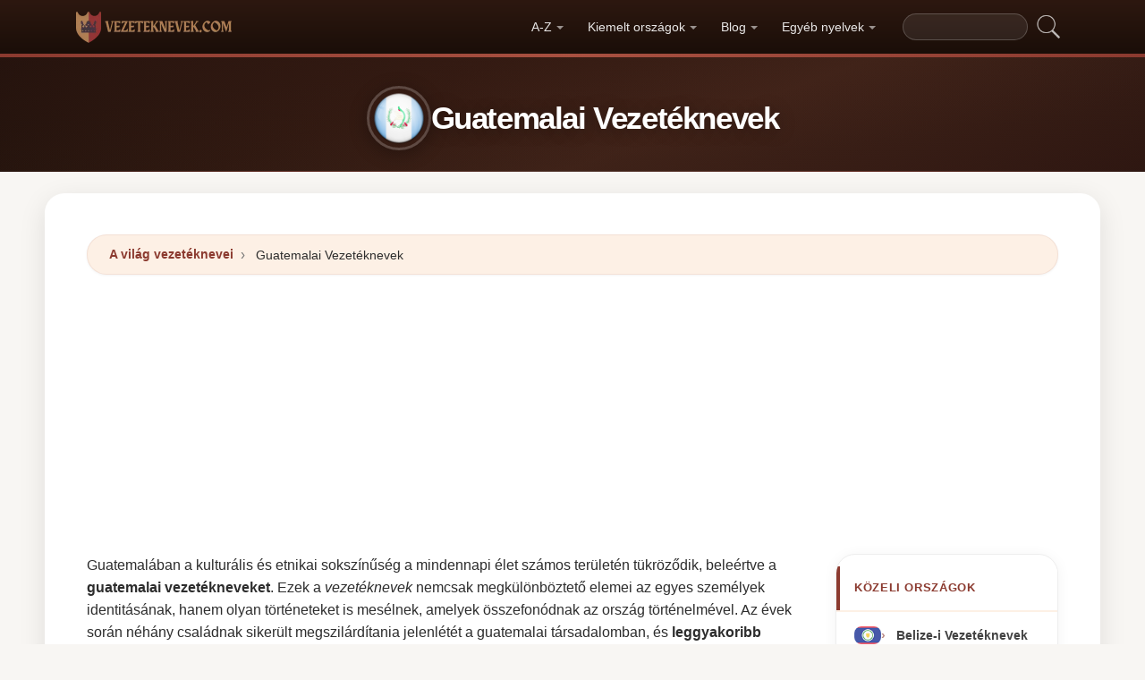

--- FILE ---
content_type: text/html; charset=UTF-8
request_url: https://vezeteknevek.com/guatemala
body_size: 30601
content:


<!DOCTYPE html>
<html lang="hu"  >

<head>
<meta charset="utf-8">
<meta name="viewport" content="width=device-width, initial-scale=1, shrink-to-fit=no">
<title>Vezetéknevek a Guatemala-ból - A leggyakoribb Guatemalai vezetéknevek ✅ 2026</title>
<meta name="description" content="Fedezze fel Guatemalában a leggyakoribb vezetékneveket, egy teljes útmutatót, amely feltárja ennek a gyönyörű közép-amerikai országnak a kulturális sokszínűségét és családi gyökereit.">
<meta property="og:title" content="Vezetéknevek a Guatemala-ból - A leggyakoribb Guatemalai vezetéknevek ✅ 2026" >
<meta property="og:description" content="Fedezze fel Guatemalában a leggyakoribb vezetékneveket, egy teljes útmutatót, amely feltárja ennek a gyönyörű közép-amerikai országnak a kulturális sokszínűségét és családi gyökereit."><meta property="og:url" content="https://vezeteknevek.com/guatemala">
<meta property="og:type" content="article">
<meta property="og:site_name" content="vezeteknevek.com">
<meta property="og:image" content="https://vezeteknevek.com/ogimage/Guatemalai_Vezetéknevek.jpg" />
<meta name="twitter:card" content="summary_large_image" />
<meta name="twitter:title" content="Vezetéknevek a Guatemala-ból - A leggyakoribb Guatemalai vezetéknevek ✅ 2026" />
<meta name="twitter:description" content="Fedezze fel Guatemalában a leggyakoribb vezetékneveket, egy teljes útmutatót, amely feltárja ennek a gyönyörű közép-amerikai országnak a kulturális sokszínűségét és családi gyökereit." /><meta name="twitter:image" content="https://vezeteknevek.com/ogimage/Guatemalai_Vezetéknevek.jpg" />



<!-- Preconnect orígenes críticos -->
<link rel="preconnect" href="https://pagead2.googlesyndication.com" crossorigin>
<link rel="preconnect" href="https://fonts.gstatic.com" crossorigin>
<link rel="preconnect" href="https://fundingchoicesmessages.google.com" crossorigin>

<!-- Flags CSS con carga diferida -->
<link rel="preload" href="https://vezeteknevek.com/flagstripe/flags.css" as="style" onload="this.onload=null;this.rel='stylesheet'">
<noscript><link rel="stylesheet" href="https://vezeteknevek.com/flagstripe/flags.css"></noscript>

<!-- Favicons optimizados (solo esenciales) -->
<link rel="icon" type="image/png" sizes="32x32" href="https://vezeteknevek.com/favicon/favicon-32x32.png">
<link rel="icon" type="image/png" sizes="16x16" href="https://vezeteknevek.com/favicon/favicon-16x16.png">
<link rel="apple-touch-icon" sizes="180x180" href="https://vezeteknevek.com/favicon/apple-icon-180x180.png">
<link rel="manifest" href="https://vezeteknevek.com/favicon/manifest.json">
<meta name="theme-color" content="#ffffff">
<base href="https://vezeteknevek.com/">

<!-- ESTILOS DEL TEMA: Diseño espectacular temática apellidos/linaje -->
<style>
.article-content a:hover,.breadcrumb-item a:hover,main a:hover{text-decoration:underline}.faq-section,.vl{content-visibility:auto}.breadcrumb,.list-unstyled,.nav-list,.pagination,ol.row{list-style:none}.az-nav-item,.card2 .card-header,.desplegable-item,.hero-stat-label{text-transform:uppercase}.nav-menu,.nav-toggle{margin-left:auto}.desplegable-menu,.dropdown-menu,main{box-shadow:var(--shadow-lg)}.dropdown-item,.nav-list-item>a{text-decoration:none;font-size:.875rem}.btn,img{vertical-align:middle}.badge,.btn{white-space:nowrap}*,.form-control,::after,::before{box-sizing:border-box}.line-clamp-2,.related-item span{-webkit-line-clamp:2}:root{--primary:#8B3A2F;--primary-dark:#6B2920;--primary-light:#A85040;--secondary:#1A0E08;--secondary-light:#2D1810;--accent:#FDF0E5;--accent-warm:#FBE8D8;--white:#fff;--gray-50:#FAFAFA;--gray-100:#F5F5F5;--gray-200:#EEEEEE;--gray-300:#E0E0E0;--gray-500:#757575;--gray-700:#424242;--gray-900:#1A1A1A;--shadow-sm:0 1px 3px rgba(0,0,0,0.05);--shadow-md:0 4px 16px rgba(0,0,0,0.07);--shadow-lg:0 8px 30px rgba(0,0,0,0.1);--shadow-xl:0 20px 60px rgba(0,0,0,0.12);--radius-sm:8px;--radius-md:14px;--radius-lg:22px;--radius-xl:32px;--transition-fast:0.15s cubic-bezier(0.4,0,0.2,1);--transition-base:0.25s cubic-bezier(0.4,0,0.2,1);--primary-color:#8B3A2F;--secondary-color:#1A0E08}body{margin:0;font-family:-apple-system,BlinkMacSystemFont,"Segoe UI",Roboto,"Helvetica Neue",sans-serif;font-size:1rem;line-height:1.6;color:#2d2d2d;background-color:#f8f6f3;-webkit-font-smoothing:antialiased;-moz-osx-font-smoothing:grayscale}img{max-width:100%;height:auto;border-style:none;loading:lazy;decoding:async}header{background:linear-gradient(90deg,var(--primary) 0,var(--primary-light) 50%,var(--primary) 100%);height:4px;display:block}main{padding:2rem;max-width:1180px;margin:1.5rem auto 2rem;background-color:var(--white);border-radius:var(--radius-lg)}.vl{contain-intrinsic-size:auto 50px;contain:layout style paint}.visible{}.list-item{contain:layout paint}.collapse,.dropdown-menu,.hero h1::after,.hero-mini h1::after,.hidden,.hidden-item,ul.list-unstyled .list-item::before{display:none}.visible-item,ol.row>li{display:list-item}.desplegable-menu.col2,.dropdown-menu.col2{-webkit-column-count:2;-moz-column-count:2;column-count:2}.desplegable-menu.col3,.dropdown-menu.col3{-webkit-column-count:3;-moz-column-count:3;column-count:3}.desplegable-menu{display:none;border:1px solid var(--gray-200);border-radius:var(--radius-md);position:absolute;background-color:#fff;z-index:999;transition:opacity var(--transition-fast)}.desplegable-menu.show{display:block;opacity:1}.desplegable-item{text-decoration:none;color:var(--gray-700);display:block;border-radius:var(--radius-sm);transition:background-color var(--transition-fast),color var(--transition-fast)}.desplegable-item:hover,.dropdown-item:hover{background-color:var(--accent);color:var(--primary)}.desplegable{position:relative;display:inline-block}.nav-main{display:flex;align-items:center;padding:.5rem 0;min-height:60px}.nav-logo{display:inline-flex;align-items:center;text-decoration:none;margin-right:auto;transition:opacity var(--transition-fast)}.fluix,.nav-logo:hover{opacity:.85}.nav-logo img{height:35px;width:175px;aspect-ratio:5}.nav-toggle{display:none;background:0 0;border:none;cursor:pointer;padding:10px;border-radius:var(--radius-sm)}.nav-toggle:hover{background:rgba(255,255,255,.1)}.nav-toggle-icon{display:block;width:22px;height:2px;background:#fff;position:relative;transition:background .3s}.nav-list,.nav-menu,.search-container form{display:flex;align-items:center}.nav-toggle-icon::after,.nav-toggle-icon::before{content:'';display:block;width:22px;height:2px;background:#fff;position:absolute;left:0;transition:transform .3s cubic-bezier(.4,0,.2,1),top .3s cubic-bezier(.4,0,.2,1)}.nav-toggle-icon::before{top:-6px}.nav-toggle-icon::after{top:6px}.nav-toggle[aria-expanded=true] .nav-toggle-icon{background:0 0}.nav-toggle[aria-expanded=true] .nav-toggle-icon::before{top:0;transform:rotate(45deg)}.nav-toggle[aria-expanded=true] .nav-toggle-icon::after{top:0;transform:rotate(-45deg)}.nav-list{margin:0;padding:0;gap:2px}.card .overflow-hidden,.nav-list-item{position:relative}.nav-list-item>a{color:rgba(255,255,255,.9);padding:.5rem .85rem;display:block;font-weight:500;border-radius:var(--radius-sm);transition:color var(--transition-fast),background-color var(--transition-fast),transform var(--transition-fast)}.nav-list-item>a:focus,.nav-list-item>a:hover{color:#fff;background-color:rgba(255,255,255,.12);transform:translateY(-1px)}.nav-list-item>a.dropdown-toggle::after{content:'';display:inline-block;width:0;height:0;margin-left:5px;vertical-align:middle;border-top:4px solid currentColor;border-right:4px solid transparent;border-left:4px solid transparent;opacity:.6;transition:transform var(--transition-fast)}.nav-list-item>a.dropdown-toggle[aria-expanded=true]::after{transform:rotate(180deg)}.dropdown-menu{position:absolute;top:calc(100% + 8px);left:0;z-index:1000;min-width:13rem;padding:.5rem;background:#fff;border:1px solid var(--gray-200);border-radius:var(--radius-md);opacity:0;transform:translateY(-4px);transition:opacity var(--transition-fast),transform var(--transition-fast)}.dropdown-menu.show{display:block;opacity:1;transform:translateY(0)}.dropdown-item{display:flex;align-items:center;gap:.5rem;padding:.5rem .75rem;color:var(--gray-700);border-radius:var(--radius-sm);transition:background-color var(--transition-fast),color var(--transition-fast)}.dropdown-item img{flex-shrink:0}.search-container{margin-left:1rem}.search-container input[type=text]{padding:.4rem .85rem;border:1px solid rgba(255,255,255,.2);border-radius:20px;background:rgba(255,255,255,.08);color:#fff;font-size:.85rem;width:140px;transition:width .3s,background .2s,border-color .2s,box-shadow .2s}.search-container input[type=text]:focus{width:200px;background:rgba(255,255,255,.15);border-color:rgba(255,255,255,.4);outline:0;box-shadow:0 0 0 3px rgba(255,255,255,.08)}.search-container input[type=text]::placeholder{color:rgba(255,255,255,.4)}.search-container .btn{background:0 0;border:none;padding:4px 8px;cursor:pointer;opacity:.7;transition:opacity var(--transition-fast)}.card2 .list-unstyled li a:hover::before,.search-container .btn:hover{opacity:1}@media(max-width:991.98px){.nav-toggle{display:flex;align-items:center;justify-content:center}.nav-menu{display:none;position:absolute;top:100%;left:0;right:0;background:var(--secondary);padding:1rem;flex-direction:column;align-items:stretch;z-index:1000;border-top:1px solid rgba(255,255,255,.08);box-shadow:var(--shadow-xl)}.nav-menu.show{display:flex;animation:.25s slideDown}.nav-list{flex-direction:column;width:100%;gap:0}.nav-list-item>a{padding:.85rem 1.25rem;border-radius:var(--radius-sm);border-bottom:none;margin-bottom:2px}.nav-list-item>a:hover{background:rgba(255,255,255,.08)}.dropdown-menu{position:static;box-shadow:none;border:none;background:rgba(255,255,255,.04);border-radius:var(--radius-sm);padding:.25rem .5rem;margin:.25rem 0 .5rem 1rem;opacity:1;transform:none}.dropdown-item{color:rgba(255,255,255,.8);padding:.5rem .75rem}.dropdown-item:hover{background:rgba(255,255,255,.1);color:#fff}.search-container{margin:.75rem 0 0;width:100%}.search-container input[type=text]{width:100%;background:rgba(255,255,255,.1)}.search-container input[type=text]:focus{width:100%}}.container,[class*=col-]{padding-right:15px;padding-left:15px}@keyframes slideDown{from{opacity:0;transform:translateY(-8px)}to{opacity:1;transform:translateY(0)}}.container{width:100%;max-width:1140px;margin-right:auto;margin-left:auto}.grid-sidebar,.row{display:flex;flex-wrap:wrap;margin-right:-15px;margin-left:-15px}[class*=col-]{position:relative;width:100%}.col-6,.col-xs-6{flex:0 0 50%;max-width:50%}.col-12{flex:0 0 100%;max-width:100%}@media (min-width:1200px){.col-xl-3{flex:0 0 25%;max-width:25%}.col-xl-4{flex:0 0 33.333333%;max-width:33.333333%}.col-xl-6{flex:0 0 50%;max-width:50%}.col-xl-9{flex:0 0 75%;max-width:75%}}.g-3{gap:1rem}.g-4{gap:1.5rem}.g-5{gap:3rem}.grid-sidebar>.content-main,.grid-sidebar>.content-sidebar{flex:0 0 100%;max-width:100%;padding-right:15px;padding-left:15px}.m-0{margin:0!important}.m-1{margin:.25rem!important}.m-2{margin:.5rem!important}.m-3{margin:1rem!important}.m-4{margin:1.5rem!important}.m-5{margin:3rem!important}.ml-auto,.mx-auto{margin-left:auto!important}.mr-auto,.mx-auto{margin-right:auto!important}.mt-1{margin-top:.25rem!important}.mt-2{margin-top:.5rem!important}.mt-3{margin-top:1rem!important}.mt-4{margin-top:1.5rem!important}.mt-5{margin-top:3rem!important}.mb-0{margin-bottom:0!important}.mb-1{margin-bottom:.25rem!important}.mb-2{margin-bottom:.5rem!important}.mb-3{margin-bottom:1rem!important}.mb-4{margin-bottom:1.5rem!important}.mb-5{margin-bottom:3rem!important}.my-1{margin-top:.25rem!important;margin-bottom:.25rem!important}.my-2{margin-top:.5rem!important;margin-bottom:.5rem!important}.my-3{margin-top:1rem!important;margin-bottom:1rem!important}.my-4{margin-top:1.5rem!important;margin-bottom:1.5rem!important}.my-5{margin-top:3rem!important;margin-bottom:3rem!important}.p-0{padding:0!important}.p-1{padding:.25rem!important}.p-2{padding:.5rem!important}.p-3{padding:1rem!important}.p-4{padding:1.5rem!important}.p-5{padding:3rem!important}.pt-1{padding-top:.25rem!important}.pt-2{padding-top:.5rem!important}.pt-3{padding-top:1rem!important}.pt-4{padding-top:1.5rem!important}.pt-5{padding-top:3rem!important}.pb-1{padding-bottom:.25rem!important}.pb-2{padding-bottom:.5rem!important}.pb-3{padding-bottom:1rem!important}.pb-4{padding-bottom:1.5rem!important}.pb-5{padding-bottom:3rem!important}.px-1{padding-left:.25rem!important;padding-right:.25rem!important}.px-2{padding-left:.5rem!important;padding-right:.5rem!important}.px-3{padding-left:1rem!important;padding-right:1rem!important}.px-4{padding-left:1.5rem!important;padding-right:1.5rem!important}.px-5{padding-left:3rem!important;padding-right:3rem!important}.py-1{padding-top:.25rem!important;padding-bottom:.25rem!important}.py-2{padding-top:.5rem!important;padding-bottom:.5rem!important}.py-3{padding-top:1rem!important;padding-bottom:1rem!important}.py-4{padding-top:1.5rem!important;padding-bottom:1.5rem!important}.py-5{padding-top:3rem!important;padding-bottom:3rem!important}.text-center{text-align:center!important}.text-start{text-align:left!important}.text-end{text-align:right!important}.ad-fallback,.btn,.btn-block,.desplegable-item,.hero,.hero-stat{text-align:center}.text-white,.text-white a{color:#fff!important}.text-muted{color:#6c757d!important}.d-none{display:none!important}.d-block{display:block!important}.d-flex{display:flex!important}.d-inline{display:inline!important}.d-inline-block{display:inline-block!important}@media (min-width:576px){.col-sm-6{flex:0 0 50%;max-width:50%}.col-sm-9{flex:0 0 75%;max-width:75%}.col-sm-12{flex:0 0 100%;max-width:100%}.d-sm-none{display:none!important}.d-sm-block{display:block!important}.d-sm-flex{display:flex!important}}@media (min-width:768px){.col-md-4{flex:0 0 33.333333%;max-width:33.333333%}.col-md-6{flex:0 0 50%;max-width:50%}.col-md-9{flex:0 0 75%;max-width:75%}.col-md-12{flex:0 0 100%;max-width:100%}.d-md-none{display:none!important}.d-md-block{display:block!important}.d-md-flex{display:flex!important}}@media (min-width:992px){.col-lg-3,.grid-sidebar>.content-sidebar{flex:0 0 25%;max-width:25%}.col-lg-4{flex:0 0 33.333333%;max-width:33.333333%}.col-lg-6{flex:0 0 50%;max-width:50%}.col-lg-8{flex:0 0 66.666667%;max-width:66.666667%}.col-lg-9,.grid-sidebar>.content-main{flex:0 0 75%;max-width:75%}.col-lg-12{flex:0 0 100%;max-width:100%}.d-lg-none{display:none!important}.d-lg-block{display:block!important}.d-lg-flex{display:flex!important}}.align-items-center{align-items:center!important}.align-items-start{align-items:flex-start!important}.align-items-end{align-items:flex-end!important}.justify-content-center{justify-content:center!important}.justify-content-between{justify-content:space-between!important}.justify-content-end{justify-content:flex-end!important}.flex-wrap{flex-wrap:wrap!important}.flex-grow-1{flex-grow:1!important}.flex-column{flex-direction:column!important}.sticky-top{position:sticky!important;top:1.5rem!important}.list-unstyled{padding-left:0;margin:0}.btn,.btn-lg{padding:.5rem 1rem}.rounded{border-radius:.25rem!important}.rounded-5{border-radius:2rem!important}.border-0{border:0!important}.shadow-sm{box-shadow:var(--shadow-sm,0 1px 3px rgba(0,0,0,.05))!important}.shadow{box-shadow:var(--shadow-md,0 4px 16px rgba(0,0,0,.07))!important}.shadow-lg{box-shadow:var(--shadow-lg,0 8px 30px rgba(0,0,0,.1))!important}.w-100{width:100%!important}.w-auto{width:auto!important}.overflow-hidden{overflow:hidden!important}.fw-semibold{font-weight:600!important}.fw-medium{font-weight:500!important}.breadcrumb-item a,.btn{text-decoration:none;font-weight:500}.text-dark{color:#212529!important}.gap-4{gap:1.5rem!important}.btn-sm{border-radius:.2rem}.btn-lg{font-size:1.125rem;border-radius:.3rem}.btn-outline-light{color:#fff;border-color:rgba(255,255,255,.5);background:0 0}.btn-outline-light:hover{background:rgba(255,255,255,.15);border-color:#fff}.rounded-top-5{border-top-left-radius:2rem!important;border-top-right-radius:2rem!important}.opacity-75{opacity:.75!important}.opacity-50{opacity:.5!important}.h1{font-size:2.5rem}.h2{font-size:2rem}.h3{font-size:1.75rem}.h4{font-size:1.5rem}.h5{font-size:1.25rem}.h6{font-size:1rem}.btn,.card-title{font-size:.95rem}.bg-white{background-color:#fff!important}.bg-opacity-10{background-color:rgba(255,255,255,.1)!important}.me-1{margin-right:.25rem!important}.me-2{margin-right:.5rem!important}.ms-1{margin-left:.25rem!important}.ms-2{margin-left:.5rem!important}.h-100{height:100%!important}.border-1{border:1px solid rgba(0,0,0,.125)!important}.border-bottom{border-bottom:1px solid rgba(0,0,0,.125)!important}.form-control{color:var(--gray-900,#1a1a2e);background-clip:padding-box;border:1px solid var(--gray-300,#e0e0e0);border-radius:var(--radius-sm,8px)}.form-control:focus{color:var(--gray-900,#1a1a2e);background-color:#fff;border-color:var(--primary,#8b3a2f);box-shadow:0 0 0 3px rgba(139,58,47,.12)}.btn{display:inline-block;user-select:none;border:1px solid transparent;line-height:1.5;border-radius:var(--radius-sm,8px);transition:transform .15s,box-shadow .15s,background-color .15s;cursor:pointer;letter-spacing:.01em}.btn-block,.collapse.show{display:block}.card-header,.card-title{font-weight:700;color:var(--secondary,#1a0e08)}.btn-primary,.dropdown-item,.text-decoration-none{text-decoration:none!important}.breadcrumb{display:flex;flex-wrap:wrap;margin-bottom:1rem;background:var(--accent,#fdf0e5);border-radius:var(--radius-md,14px)}.accordion .card-header,.card-header{background-color:var(--gray-50,#fafafa)}.accordion .card,.card{border:1px solid var(--gray-200,#eee);border-radius:var(--radius-md,14px)}.accordion .card-header,.card-header{border-bottom:1px solid var(--gray-200,#eee)}.breadcrumb-item+.breadcrumb-item::before{display:inline-block;padding-right:.5rem;padding-left:.5rem;color:var(--gray-500,#757575);content:"\203A";font-size:1.1em}.article-content a,.breadcrumb-item a,.card2 .list-unstyled li a:hover,.related-item:hover span{color:var(--primary,#8b3a2f)}.breadcrumb-item.active{color:var(--gray-500,#757575)}.accordion .card{transition:box-shadow .15s}.accordion .card:hover{box-shadow:var(--shadow-sm,0 1px 3px rgba(0,0,0,.05))}.accordion .card-body,.card2 .list-unstyled li a,.related-item,.related-item span{color:var(--gray-700,#424242)}.card{position:relative;display:flex;flex-direction:column;min-width:0;word-wrap:break-word}.card img{transition:transform .35s cubic-bezier(.4,0,.2,1)}@media(hover:hover) and (pointer:fine){.card:hover img{transform:scale(1.06)}}.card-header{margin-bottom:0}.card-body{flex:1 1 auto;padding:1.25rem}.card-title{line-height:1.4;margin:0}.badge-primary,.page-item .page-link:hover{background:var(--primary,#8b3a2f);color:#fff}.pagination{display:flex;padding-left:0;gap:.25rem;flex-wrap:wrap}.page-item .page-link,.page-item>span.page-link{display:inline-flex;align-items:center;justify-content:center;min-width:2.25rem;height:2.25rem;padding:.375rem .75rem;font-size:.875rem;font-weight:600;color:var(--primary,#8b3a2f);background:var(--white,#fff);border:1px solid var(--gray-200,#eee);border-radius:50px;text-decoration:none;transition:.15s}.page-item .page-link:hover{border-color:var(--primary,#8b3a2f);transform:translateY(-1px);box-shadow:0 4px 12px rgba(139,58,47,.2)}.page-item.active .page-link,.page-item.active>span.page-link{background:var(--primary,#8b3a2f);border-color:var(--primary,#8b3a2f);color:#fff;box-shadow:0 4px 12px rgba(139,58,47,.25)}.page-item.disabled .page-link,.page-item.disabled>span.page-link{color:var(--gray-500,#757575);pointer-events:none;opacity:.6}.badge{display:inline-flex;align-items:center;padding:.35rem .75rem;font-size:.75rem;font-weight:600;line-height:1;border-radius:50px}.line-clamp-2,.line-clamp-3{display:-webkit-box;-webkit-box-orient:vertical;overflow:hidden}.top-0{top:0!important}.end-0{right:0!important}.start-0{left:0!important}.z-3{z-index:3!important}.hero-content,.list-item[style*="--pct"]>*{z-index:1;position:relative}.object-fit-cover{object-fit:cover!important}.line-clamp-3{-webkit-line-clamp:3}.small{font-size:.875rem!important}.sr-only{position:absolute;width:1px;height:1px;padding:0;margin:-1px;overflow:hidden;clip:rect(0,0,0,0);border:0}.alert,.form-group,h2{margin-bottom:1rem}.article-content img,.img-fluid{max-width:100%;height:auto}.article-content{line-height:1.8;font-size:1.05rem}.article-content h2{font-size:1.6rem;margin-top:2rem;margin-bottom:1rem}.article-content h3{font-size:1.3rem;margin-top:1.5rem;margin-bottom:.75rem}.card2 .list-unstyled li a,.form-group label{display:block;font-size:.9rem;font-weight:600}.article-content p{margin-bottom:1.25rem}.article-content blockquote,.article-content img{margin:1.5rem 0;border-radius:var(--radius-sm,8px)}.article-content blockquote{border-left:4px solid var(--primary,#8b3a2f);background:var(--accent,#fdf0e5);padding:1rem 1.5rem;font-style:italic;color:var(--gray-700,#424242)}.article-content ol,.article-content ul{margin-bottom:1.5rem;padding-left:2rem}.article-content li,.form-group label{margin-bottom:.4rem}.article-content a{font-weight:600}.form-group label{color:var(--secondary,#1a0e08)}.form-control{display:block;width:100%;padding:.6rem 1rem;font-size:1rem;line-height:1.5;color:var(--gray-700,#424242);background-color:#fff;border:1px solid var(--gray-200,#eee);border-radius:var(--radius-sm,8px);transition:border-color .15s,box-shadow .15s}.form-control:focus{border-color:var(--primary,#8b3a2f);outline:0;box-shadow:0 0 0 3px rgba(139,58,47,.1)}textarea.form-control{resize:vertical;min-height:120px}.alert{position:relative;padding:1rem 1.25rem;border-radius:var(--radius-sm,8px);font-size:.95rem;font-weight:500}.alert-success{color:#1a5928;background-color:#e8f5e9;border:1px solid #c8e6c9}.alert-danger{color:#7f1d1d;background-color:#fef2f2;border:1px solid #fecaca}.btn-primary{display:inline-flex;align-items:center;justify-content:center;color:#fff!important;background:linear-gradient(145deg,var(--primary,#8b3a2f) 0,var(--primary-dark,#6b2920) 100%);border:none;border-radius:var(--radius-sm,8px);padding:.65rem 1.5rem;font-weight:700;font-size:.95rem;cursor:pointer;box-shadow:0 4px 12px rgba(139,58,47,.25);transition:.2s cubic-bezier(.4,0,.2,1)}.btn-primary:hover{transform:translateY(-2px);box-shadow:0 6px 20px rgba(139,58,47,.35)}.btn-sm{padding:.4rem 1rem!important;font-size:.8rem!important}.rounded-pill{border-radius:50px!important}.rounded{border-radius:var(--radius-sm,8px)!important}.text-muted{color:var(--gray-500,#757575)!important}.text-dark{color:var(--secondary,#1a0e08)!important}.font-weight-bold,.fw-bold{font-weight:700!important}.gap-1{gap:.25rem!important}.gap-2{gap:.5rem!important}.gap-3{gap:1rem!important}.position-relative{position:relative!important}.position-absolute{position:absolute!important}.card .overflow-hidden::after{content:'';position:absolute;bottom:0;left:0;right:0;height:40%;background:linear-gradient(to top,rgba(0,0,0,.08),transparent);pointer-events:none;z-index:1}.card2 .list-unstyled li a{text-decoration:none;transition:color .15s,transform .15s;line-height:1.4}.card2 .list-unstyled li a:hover{transform:translateX(3px)}.card2 .list-unstyled li a::before{content:'\203A';display:inline-block;margin-right:.5rem;color:var(--primary,#8b3a2f);font-weight:700;opacity:.6;transition:opacity .15s}.card2 .list-unstyled,.related-list{padding:.5rem 0}.related-item{display:flex;align-items:center;gap:.75rem;padding:.6rem 1.25rem;text-decoration:none;transition:background .15s;border-bottom:1px solid var(--gray-100,#f5f5f5)}.related-item:last-child{border-bottom:none}.related-item:hover{background:var(--accent,#fdf0e5);text-decoration:none}.related-item img{width:50px;height:50px;border-radius:var(--radius-sm,8px);object-fit:cover;flex-shrink:0}.related-item span{font-weight:600;font-size:.85rem;line-height:1.35;display:-webkit-box;-webkit-box-orient:vertical;overflow:hidden;transition:color .15s}.media-body a,footer a,main a:link,main a:visited{transition:color var(--transition-fast)}.btn-1,.btn-2,.btn-granate{padding:.7rem 2rem;color:#fff!important;border-radius:50px;font-weight:700;transition:all var(--transition-fast)}.btn-granate,.list-item a{font-size:.95rem;text-decoration:none!important}h1,h2,h3,h4,h5,h6{color:var(--secondary);letter-spacing:-.03em;font-weight:800}h1{font-size:clamp(1.75rem,5vw,2.6rem);line-height:1.1;margin-bottom:.75rem;padding-bottom:.75rem;border-bottom:3px solid var(--primary)}h2{font-size:clamp(1.3rem,3.5vw,1.9rem);line-height:1.2;margin-top:2rem;padding-bottom:.5rem;border-bottom:2px solid var(--gray-200)}h3{font-size:clamp(1.1rem,2.5vw,1.4rem);margin-top:1.5rem}.text-center h1,.text-center>h1,h1.text-center{text-align:center;border-bottom:none;padding-bottom:0}.text-center h1::after,h1.text-center::after{content:'';display:block;width:80px;height:3px;background:linear-gradient(90deg,var(--primary),var(--primary-light));margin:.6rem auto 0;border-radius:2px}main a:link,main a:visited{color:var(--primary);text-decoration:none}main a:hover{color:var(--primary-dark)}.btn-granate{background:linear-gradient(145deg,var(--primary) 0,#6b2920 100%);letter-spacing:.02em;box-shadow:0 4px 15px rgba(139,58,47,.3),inset 0 1px 0 rgba(255,255,255,.15)}.btn-granate:hover{transform:translateY(-3px);box-shadow:0 8px 25px rgba(139,58,47,.4);background:linear-gradient(145deg,var(--primary-light) 0,var(--primary) 100%)}.btn-granate:active{transform:translateY(-1px);box-shadow:0 4px 12px rgba(139,58,47,.3)}.btn-1:hover,.btn-2:hover{transform:translateY(-3px)}.btn-1{background:linear-gradient(145deg,var(--secondary-light) 0,var(--secondary) 100%);text-decoration:none!important;box-shadow:0 4px 15px rgba(26,14,8,.3),inset 0 1px 0 rgba(255,255,255,.1)}.btn-1:hover{box-shadow:0 8px 25px rgba(26,14,8,.4)}.btn-2{background:linear-gradient(145deg,var(--primary) 0,var(--primary-dark) 100%);text-decoration:none!important;box-shadow:0 4px 15px rgba(139,58,47,.25),inset 0 1px 0 rgba(255,255,255,.1)}.ad-fallback-cta,.az-nav-item,.az-nav-item:hover,footer a,footer a:hover{text-decoration:none}.btn-2:hover{box-shadow:0 8px 25px rgba(139,58,47,.35)}.btn-block{display:block;width:100%;padding:.85rem 2rem;font-size:1.05rem}.cajita{margin-bottom:20px;padding-bottom:20px;margin-top:20px;border-bottom:2px solid rgba(255,255,255,.3);color:#fff!important}.breadcrumb{background:var(--accent);border-radius:50px;border:1px solid rgba(139,58,47,.08);padding:.6rem 1.5rem;box-shadow:var(--shadow-sm);font-size:.88rem}.breadcrumb a{font-weight:600;color:var(--primary)!important}.breadcrumb a:hover{text-decoration:underline!important}.page{background:linear-gradient(160deg,#fffdf8 0,#fdf5e8 40%,#fbf0dc 100%);border:1px solid rgba(180,140,60,.12);box-shadow:0 8px 40px rgba(120,80,20,.06);padding:2.5rem;border-radius:var(--radius-xl);position:relative}.page::before{content:'';position:absolute;top:0;left:0;right:0;height:4px;background:linear-gradient(90deg,var(--primary),var(--primary-light),var(--primary));border-radius:var(--radius-xl) var(--radius-xl) 0 0}#video-container,.card2 .card-header,.hero,.list-item{position:relative}.list-item{margin-bottom:2px!important;padding:.6rem 1rem;border-radius:var(--radius-sm);transition:all var(--transition-fast);border-left:3px solid transparent;background:0 0}.card,.card2{border-radius:var(--radius-lg);transition:all var(--transition-base);overflow:hidden}.card,.card2{background:#fff}.card2 .card-header,.media-body a:hover{color:var(--primary)}.list-item a{font-weight:600;color:var(--gray-900)}.list-item .flag{border-radius:2px;box-shadow:0 1px 3px rgba(0,0,0,.15)}ol.row{margin-left:0;padding-left:0;counter-reset:surname-counter}ol.row>li{counter-increment:surname-counter}ol.row>li::before{content:counter(surname-counter);display:inline-flex;align-items:center;justify-content:center;min-width:1.6rem;height:1.6rem;background:var(--gray-100);color:var(--gray-700);font-size:.75rem;font-weight:700;border-radius:50%;margin-right:.5rem;flex-shrink:0}ol.row>li:hover::before{background:var(--primary);color:#fff}.list-item .flag,.list-item img.flag{vertical-align:middle;margin-right:8px}ul.list-unstyled .list-item{border-left:none;padding:.5rem .75rem}.card2{contain:layout style;box-shadow:0 2px 16px rgba(0,0,0,.05);border:1px solid var(--gray-200)}.card2 .card-header{font-weight:800;font-size:.8rem;padding:.9rem 1.25rem;border-bottom:2px solid var(--accent);background:#fff;letter-spacing:.05em}.card .card-title,.card-header{font-weight:700;color:var(--secondary)}.card2 .card-header::before{content:'';position:absolute;left:0;top:0;bottom:0;width:4px;background:var(--primary)}.card2 .list-unstyled li{padding:.5rem 1.25rem;transition:background var(--transition-fast)}.accordion .card-header:hover,.card2 .list-unstyled li:hover{background:var(--accent)}.card{border:1px solid var(--gray-200);box-shadow:var(--shadow-sm)}.card .card-body{padding:1.25rem}.card .card-title{font-size:.95rem;line-height:1.4;margin:0}.card-header{font-size:.85rem;padding:.85rem 1.25rem;border-bottom:1px solid var(--gray-200);background:var(--gray-50)}.media{display:flex;align-items:center;gap:.5rem}.media-body{flex:1;display:flex;align-items:center;gap:.35rem}.media-body a{text-decoration:none!important;font-weight:600;font-size:.9rem;color:var(--gray-700)}.hover{background-size:90%;background-repeat:no-repeat;background-position:center center}@media(hover:hover)and(pointer:fine){.list-item:hover{background:linear-gradient(90deg,var(--accent) 0,transparent 100%);border-left-color:var(--primary);transform:translateX(4px)}.list-item:hover a{color:var(--primary-dark)!important}.card2:hover{box-shadow:0 12px 40px rgba(0,0,0,.1);transform:translateY(-3px);border-color:var(--gray-300)}.card:hover{box-shadow:0 12px 40px rgba(0,0,0,.12);transform:translateY(-4px);border-color:transparent}.hover{transition:transform 150ms ease-out}.hover:hover{transform:scale(1.04)}}.adsbygoogle{display:flex;justify-content:center;align-items:center;min-height:380px}.vert{min-height:600px!important}@media(min-width:768px){.adsbygoogle{display:flex;justify-content:center;align-items:center;min-height:280px}.adsbygoogle-noablate{min-height:126px}}.adsbygoogle-noablate{min-height:67px}.faq-section{contain-intrinsic-size:auto 200px}#video-container{width:100%;padding-bottom:56.25%;height:0;overflow:hidden;border-radius:var(--radius-lg)}#video-container video{position:absolute;top:0;left:0;width:100%;height:100%}.ad-fallback{display:flex;flex-direction:column;align-items:center;justify-content:center;background:var(--gray-50);border:1px solid var(--gray-200);border-radius:var(--radius-lg);padding:20px;height:280px}.ad-fallback-image{max-width:100%;height:auto;border-radius:var(--radius-sm)}.ad-fallback-content{margin-top:10px}.ad-fallback-content h3{font-size:18px;color:var(--gray-900);margin:10px 0}.ad-fallback-content p{font-size:14px;color:var(--gray-500)}.ad-fallback-cta{display:inline-block;margin-top:10px;padding:12px 24px;background:var(--primary);color:#fff;border-radius:50px;font-size:14px;font-weight:600;box-shadow:0 4px 12px rgba(139,58,47,.2)}.ad-fallback-cta:hover{background:var(--primary-dark);color:#fff;transform:translateY(-2px)}.accordion .card{border:1px solid var(--gray-200);border-radius:var(--radius-lg)!important;margin-bottom:.75rem;overflow:hidden;transition:all var(--transition-fast)}.accordion .card:hover{box-shadow:var(--shadow-md);border-color:var(--gray-300)}.accordion .card-header{cursor:pointer;background:#fff;padding:1.1rem 1.5rem 1.1rem 2.5rem;text-transform:none;letter-spacing:0;font-size:1rem;font-weight:700;color:var(--secondary);border-bottom:none;position:relative}.accordion .card-header::before{content:'\203A';position:absolute;left:1rem;top:50%;transform:translateY(-50%) rotate(90deg);font-size:1.4rem;color:var(--primary);font-weight:700;transition:transform var(--transition-fast)}.accordion .card-body{padding:0 1.5rem 1.5rem 2.5rem;line-height:1.8;color:var(--gray-700);font-size:.95rem}footer a{color:rgba(255,255,255,.75)!important}footer a:hover{color:#fff!important}.desplegable{margin:1rem 0}.desplegable-toggle{font-size:.9rem;padding:.5rem 1.5rem;border-radius:50px}.desplegable-menu{border-radius:var(--radius-lg);box-shadow:var(--shadow-xl);border:1px solid var(--gray-200);padding:1rem}.desplegable-item{font-weight:700;font-size:.9rem;padding:10px 14px;border-radius:var(--radius-sm);min-width:2.5rem}.desplegable-item:hover{background:var(--primary);color:#fff!important}.sticky-top{border-radius:var(--radius-lg);overflow:hidden}.hero{background:linear-gradient(160deg,#1a0f0a 0,#2d1810 35%,#3d2218 60%,#2a1510 100%);padding:2.5rem 1rem 2rem;overflow:hidden}.hero::before{content:'';position:absolute;top:-50%;left:-50%;width:200%;height:200%;background:radial-gradient(ellipse at 30% 20%,rgba(139,58,47,.12) 0,transparent 50%),radial-gradient(ellipse at 70% 80%,rgba(90,40,30,.1) 0,transparent 50%);pointer-events:none}.hero::after{content:'';position:absolute;bottom:0;left:0;right:0;height:1px;background:linear-gradient(90deg,transparent,rgba(139,58,47,.5),rgba(255,255,255,.1),rgba(139,58,47,.5),transparent)}.hero-content{max-width:800px;margin:0 auto}.hero h1{color:#fff;font-size:clamp(1.6rem,6vw,3.2rem);font-weight:800;letter-spacing:-.04em;line-height:1.08;margin:0 0 .6rem;border:none;padding:0;text-shadow:0 2px 20px rgba(0,0,0,.3)}.hero-sub{color:rgba(255,255,255,.7);font-size:clamp(.9rem,2.5vw,1.15rem);line-height:1.5;margin:0 auto 1.5rem;font-weight:400;max-width:600px}.hero-search{display:flex;max-width:480px;margin:0 auto 1.8rem;background:rgba(255,255,255,.08);border-radius:60px;border:1px solid rgba(255,255,255,.12);padding:5px;backdrop-filter:blur(4px);-webkit-backdrop-filter:blur(4px);transition:border-color var(--transition-base),box-shadow var(--transition-base)}.hero-search:focus-within{border-color:rgba(139,58,47,.6);box-shadow:0 0 0 4px rgba(139,58,47,.1),0 8px 32px rgba(0,0,0,.3)}.hero-search input{flex:1;background:0 0;border:none;color:#fff;font-size:1rem;padding:.7rem 1.2rem;outline:0;min-width:0}.hero-search input::placeholder{color:rgba(255,255,255,.4)}.hero-search button{background:linear-gradient(145deg,var(--primary) 0,var(--primary-dark) 100%);border:none;color:#fff;padding:.65rem 1.4rem;border-radius:50px;font-weight:700;font-size:.85rem;cursor:pointer;white-space:nowrap;transition:transform var(--transition-fast),box-shadow var(--transition-fast)}.hero-accent,.hero-accent2{border-radius:50%;position:absolute;pointer-events:none}.hero-search button:hover{transform:scale(1.05);box-shadow:0 4px 20px rgba(139,58,47,.4)}.hero-stats{display:flex;justify-content:center;gap:1.5rem;flex-wrap:wrap}.hero-stat-num{display:block;color:#fff;font-size:clamp(1.4rem,4vw,2rem);font-weight:800;letter-spacing:-.03em;line-height:1.2}.hero-stat-label{display:block;color:rgba(255,255,255,.5);font-size:.75rem;font-weight:500;letter-spacing:.08em;margin-top:2px}.hero-accent{top:20%;right:-5%;width:200px;height:200px;background:radial-gradient(circle,rgba(139,58,47,.18) 0,transparent 70%)}.hero-accent2{bottom:10%;left:-8%;width:300px;height:300px;background:radial-gradient(circle,rgba(80,35,20,.2) 0,transparent 70%)}@media(min-width:768px){.hero{padding:4rem 2rem 3rem}.hero-search input{font-size:1.05rem;padding:.8rem 1.5rem}.hero-search button{padding:.75rem 1.8rem;font-size:.9rem}.hero-stats{gap:3rem}}@media(min-width:1024px){.hero{padding:5rem 2rem 4rem}.hero-stats{gap:4rem}.hero-stat-num{font-size:2.2rem}}@media(max-width:768px){main{padding:1rem;margin:1rem .5rem 1.5rem;border-radius:var(--radius-md)}.ad-fallback{height:280px}h1{font-size:1.5rem;border-bottom-width:2px}h2{font-size:1.2rem;border-bottom-width:1px}.page{padding:1.5rem;border-radius:var(--radius-lg)}.list-item{padding:.75rem;min-height:44px;margin-bottom:4px}ol.row>li::before{min-width:1.3rem;height:1.3rem;font-size:.65rem}.btn-1,.btn-2,.btn-granate{padding:.6rem 1.5rem;font-size:.9rem}.card2 .card-header{font-size:.75rem;padding:.75rem 1rem .75rem 1.5rem}.card2 .card-header::before{width:3px}.desplegable-item{padding:12px 16px;min-height:44px;display:flex;align-items:center}.card2 .list-unstyled li:not(.media){padding:.75rem 1.25rem;min-height:44px}.card2 .list-unstyled li.media{min-height:44px;padding-top:.6rem;padding-bottom:.6rem}.page-item .page-link,.page-item>span.page-link{min-width:2.75rem;height:2.75rem}.dropdown-item{padding:.75rem 1rem;min-height:44px}.breadcrumb{overflow-x:auto;white-space:nowrap;-webkit-overflow-scrolling:touch;scrollbar-width:none;flex-wrap:nowrap}.breadcrumb::-webkit-scrollbar{display:none}.form-control{padding:.75rem 1rem;font-size:16px}.sticky-top{position:static!important}}.faq-list,.map-cta{margin:1.5rem 0}.hero-mini{padding:1.5rem 1rem 1.25rem}.hero-mini h1{font-size:clamp(1.3rem,4.5vw,2.2rem);margin-bottom:0;border:none;padding:0}.hero-pais .hero-content{display:flex;align-items:center;justify-content:center;gap:1rem}.hero-pais .hero-flag{width:56px;height:56px;border-radius:50%;object-fit:cover;border:3px solid rgba(255,255,255,.2);box-shadow:0 4px 20px rgba(0,0,0,.3);flex-shrink:0}.hero-pais h1{text-align:left}@media(min-width:768px){.hero-mini{padding:2rem 2rem 1.5rem}.hero-pais .hero-flag{width:72px;height:72px}}.list-item[style*="--pct"]{position:relative;overflow:hidden}.list-item[style*="--pct"]::after{content:'';position:absolute;top:0;left:0;bottom:0;width:var(--pct,0%);background:linear-gradient(90deg,rgba(139,58,47,.07) 0,rgba(139,58,47,.02) 100%);z-index:0;pointer-events:none;border-radius:var(--radius-sm)}.section-divider{border:none;height:2px;background:linear-gradient(90deg,transparent,var(--gray-200),transparent);margin:1.5rem 0}.map-cta{display:flex;align-items:center;justify-content:center;padding:1rem 2rem;background:linear-gradient(160deg,#fffdf8 0,#fdf5e8 100%);border:1px solid rgba(139,58,47,.1);border-radius:var(--radius-lg)}.az-nav,.faq-item summary{display:flex;background:var(--accent)}.faq-item{border:1px solid var(--gray-200);border-radius:var(--radius-md);margin-bottom:.5rem;overflow:hidden}.faq-item summary{padding:1rem 1.25rem;cursor:pointer;font-weight:600;list-style:none;align-items:center;justify-content:space-between}.faq-item summary::-webkit-details-marker{display:none}.faq-item summary::after{content:'';border:solid var(--gray-600);border-width:0 2px 2px 0;padding:3px;transform:rotate(45deg);transition:transform .2s;flex-shrink:0;margin-left:1rem}.faq-item[open] summary::after{transform:rotate(-135deg)}.faq-item summary h3{font-size:.95rem;margin:0;font-weight:600}.faq-item p{padding:1rem 1.25rem;margin:0;border-top:1px solid var(--gray-200);line-height:1.6}.az-nav{flex-wrap:wrap;gap:4px;margin:1.5rem 0;padding:.75rem;border-radius:var(--radius-lg);border:1px solid rgba(139,58,47,.08);justify-content:center}.az-nav-item{display:inline-flex;align-items:center;justify-content:center;min-width:2.1rem;height:2.1rem;font-weight:700;font-size:.8rem;color:var(--gray-700);border-radius:var(--radius-sm);transition:background-color var(--transition-fast),color var(--transition-fast)}.az-nav-item:hover{background:var(--primary);color:#fff!important}@media(max-width:576px){.hero-search,.page{border-radius:var(--radius-md)}main{padding:.75rem;margin:.5rem .25rem 1rem;border-radius:var(--radius-sm)}.container{padding-right:10px;padding-left:10px}h1{font-size:1.3rem}.hero{padding:2rem .75rem 1.5rem}.hero h1{font-size:1.5rem}.hero-sub{font-size:.85rem}.hero-search{flex-direction:column;gap:8px}.hero-search input{text-align:center;border-radius:50px}.hero-search button{width:100%;border-radius:50px;padding:.7rem}.hero-stats{gap:1rem}.hero-stat-num{font-size:1.2rem}.btn-1,.btn-2,.btn-granate{padding:.55rem 1.2rem;font-size:.85rem}.btn-block,.map-cta{padding:.75rem 1rem}.page{padding:1.25rem}.az-nav{gap:2px;padding:.5rem}.az-nav-item{min-width:2rem;height:2rem;font-size:.7rem}}@media(max-width:480px){.desplegable-menu.col3,.dropdown-menu.col3{column-count:2}.list-item.col-lg-4,.list-item.col-lg-6{flex:0 0 100%;max-width:100%}.breadcrumb{font-size:.8rem;padding:.5rem 1rem}.az-nav-item{min-width:calc((100% - 50px)/ 13);height:2.5rem}}
</style>
<link rel="canonical" href="https://vezeteknevek.com/guatemala" />
<link rel="alternate" hreflang="es" href="https://apellidos.de/guatemala" />
<link rel="alternate" hreflang="en" href="https://surnam.es/guatemala" />
<link rel="alternate" hreflang="fr" href="https://nomsdefamille.net/guatemala" />
<link rel="alternate" hreflang="ca" href="https://cognoms.es/guatemala" />
<link rel="alternate" hreflang="de" href="https://nachnamen.net/guatemala" />
<link rel="alternate" hreflang="it" href="https://cognome.eu/guatemala" />
<link rel="alternate" hreflang="pt" href="https://sobrenome.info/guatemala" />
<link rel="alternate" hreflang="pl" href="https://nazwiska.net/gwatemala" />
<link rel="alternate" hreflang="nl" href="https://familienamen.net/guatemala" />
<link rel="alternate" hreflang="ro" href="https://numedefamilie.eu/guatemala" />
<link rel="alternate" hreflang="sv" href="https://efternamn.net/guatemala" />
<link rel="alternate" hreflang="da" href="https://efternavne.com/guatemala" />
<link rel="alternate" hreflang="hu" href="https://vezeteknevek.com/guatemala" />
<link rel="alternate" hreflang="cs" href="https://prijmeni.eu/guatemala" />
<link rel="alternate" hreflang="fi" href="https://sukunimet.com/guatemala" />
<link rel="alternate" hreflang="tr" href="https://soyadlari.com/guatemala" />
<link rel="alternate" hreflang="x-default" href="https://surnam.es/guatemala" />

</head>
<body>

    <nav style="background:linear-gradient(180deg,#2D1810 0%,#1A0E08 100%);position:relative">
      <div class="container">
        <div class="nav-main">
      <a class="nav-logo" href="https://vezeteknevek.com">
  <img src="logo/hu.webp" width="175" height="35" alt="vezeteknevek.com logo">
</a>        <button class="nav-toggle" type="button" aria-controls="navbarResponsive" aria-expanded="false" aria-label="Toggle navigation">
          <span class="nav-toggle-icon"></span>
        </button>

        <div class="nav-menu" id="navbarResponsive">
        <ul class="nav-list">



  <li class="nav-list-item">
                            <a class="dropdown-toggle" id="dropdown07" href="#" aria-expanded="false">A-Z</a>
                            <div class="dropdown-menu col3 dropdown-content" aria-labelledby="dropdown07">
<a class="dropdown-item" title="Vezetéknevek a" href="https://vezeteknevek.com/vezeteknev-val-a">a</a><a class="dropdown-item" title="Vezetéknevek b" href="https://vezeteknevek.com/vezeteknev-val-b">b</a><a class="dropdown-item" title="Vezetéknevek c" href="https://vezeteknevek.com/vezeteknev-val-c">c</a><a class="dropdown-item" title="Vezetéknevek d" href="https://vezeteknevek.com/vezeteknev-val-d">d</a><a class="dropdown-item" title="Vezetéknevek e" href="https://vezeteknevek.com/vezeteknev-val-e">e</a><a class="dropdown-item" title="Vezetéknevek f" href="https://vezeteknevek.com/vezeteknev-val-f">f</a><a class="dropdown-item" title="Vezetéknevek g" href="https://vezeteknevek.com/vezeteknev-val-g">g</a><a class="dropdown-item" title="Vezetéknevek h" href="https://vezeteknevek.com/vezeteknev-val-h">h</a><a class="dropdown-item" title="Vezetéknevek i" href="https://vezeteknevek.com/vezeteknev-val-i">i</a><a class="dropdown-item" title="Vezetéknevek j" href="https://vezeteknevek.com/vezeteknev-val-j">j</a><a class="dropdown-item" title="Vezetéknevek k" href="https://vezeteknevek.com/vezeteknev-val-k">k</a><a class="dropdown-item" title="Vezetéknevek l" href="https://vezeteknevek.com/vezeteknev-val-l">l</a><a class="dropdown-item" title="Vezetéknevek m" href="https://vezeteknevek.com/vezeteknev-val-m">m</a><a class="dropdown-item" title="Vezetéknevek n" href="https://vezeteknevek.com/vezeteknev-val-n">n</a><a class="dropdown-item" title="Vezetéknevek o" href="https://vezeteknevek.com/vezeteknev-val-o">o</a><a class="dropdown-item" title="Vezetéknevek p" href="https://vezeteknevek.com/vezeteknev-val-p">p</a><a class="dropdown-item" title="Vezetéknevek q" href="https://vezeteknevek.com/vezeteknev-val-q">q</a><a class="dropdown-item" title="Vezetéknevek r" href="https://vezeteknevek.com/vezeteknev-val-r">r</a><a class="dropdown-item" title="Vezetéknevek s" href="https://vezeteknevek.com/vezeteknev-val-s">s</a><a class="dropdown-item" title="Vezetéknevek t" href="https://vezeteknevek.com/vezeteknev-val-t">t</a><a class="dropdown-item" title="Vezetéknevek u" href="https://vezeteknevek.com/vezeteknev-val-u">u</a><a class="dropdown-item" title="Vezetéknevek v" href="https://vezeteknevek.com/vezeteknev-val-v">v</a><a class="dropdown-item" title="Vezetéknevek w" href="https://vezeteknevek.com/vezeteknev-val-w">w</a><a class="dropdown-item" title="Vezetéknevek x" href="https://vezeteknevek.com/vezeteknev-val-x">x</a><a class="dropdown-item" title="Vezetéknevek y" href="https://vezeteknevek.com/vezeteknev-val-y">y</a><a class="dropdown-item" title="Vezetéknevek z" href="https://vezeteknevek.com/vezeteknev-val-z">z</a>        </div>
</li>

<li class="nav-list-item">
                <a class="dropdown-toggle" id="dropdown08" href="#" aria-expanded="false">Kiemelt országok</a>
                <div class="dropdown-menu dropdown-content" aria-labelledby="dropdown08"><a class="dropdown-item" href="ausztria">
                    <img src="flagstripe/flag_placeholder.png" class="flag flag-at" width="30" height="20"  alt="Ausztria" />
                    Ausztria</a><a class="dropdown-item" href="kanada">
                    <img src="flagstripe/flag_placeholder.png" class="flag flag-ca" width="30" height="20"  alt="Kanada" />
                    Kanada</a><a class="dropdown-item" href="csehorszag">
                    <img src="flagstripe/flag_placeholder.png" class="flag flag-cz" width="30" height="20"  alt="Csehország" />
                    Csehország</a><a class="dropdown-item" href="nemetorszag">
                    <img src="flagstripe/flag_placeholder.png" class="flag flag-de" width="30" height="20"  alt="Németország" />
                    Németország</a><a class="dropdown-item" href="egyesult-kiralysag">
                    <img src="flagstripe/flag_placeholder.png" class="flag flag-gb" width="30" height="20"  alt="Egyesült Királyság" />
                    Egyesült Királyság</a><a class="dropdown-item" href="horvatorszag">
                    <img src="flagstripe/flag_placeholder.png" class="flag flag-hr" width="30" height="20"  alt="Horvátország" />
                    Horvátország</a><a class="dropdown-item" href="magyarorszag">
                    <img src="flagstripe/flag_placeholder.png" class="flag flag-hu" width="30" height="20"  alt="Magyarország" />
                    Magyarország</a><a class="dropdown-item" href="olaszorszag">
                    <img src="flagstripe/flag_placeholder.png" class="flag flag-it" width="30" height="20"  alt="Olaszország" />
                    Olaszország</a><a class="dropdown-item" href="lengyelorszag">
                    <img src="flagstripe/flag_placeholder.png" class="flag flag-pl" width="30" height="20"  alt="Lengyelország" />
                    Lengyelország</a><a class="dropdown-item" href="romania">
                    <img src="flagstripe/flag_placeholder.png" class="flag flag-ro" width="30" height="20"  alt="Románia" />
                    Románia</a><a class="dropdown-item" href="szerbia">
                    <img src="flagstripe/flag_placeholder.png" class="flag flag-rs" width="30" height="20"  alt="Szerbia" />
                    Szerbia</a><a class="dropdown-item" href="szlovenia">
                    <img src="flagstripe/flag_placeholder.png" class="flag flag-si" width="30" height="20"  alt="Szlovénia" />
                    Szlovénia</a><a class="dropdown-item" href="szlovakia">
                    <img src="flagstripe/flag_placeholder.png" class="flag flag-sk" width="30" height="20"  alt="Szlovákia" />
                    Szlovákia</a><a class="dropdown-item" href="ukrajna">
                    <img src="flagstripe/flag_placeholder.png" class="flag flag-ua" width="30" height="20"  alt="Ukrajna" />
                    Ukrajna</a><a class="dropdown-item" href="egyesult-allamok">
                    <img src="flagstripe/flag_placeholder.png" class="flag flag-us" width="30" height="20"  alt="Egyesült Államok" />
                    Egyesült Államok</a><a class="dropdown-item" href="https://vezeteknevek.com/#allcountries">
                <img src="https://vezeteknevek.com/images/apellido.png" alt="Összes ország megtekintése" width="32" height="32" style="margin-right: 5px;">
                Összes ország megtekintése</a></div></li>
        <li class="nav-list-item">
                            <a class="dropdown-toggle" id="dropdown09" href="#" aria-expanded="false">Blog</a>
                            <div class="dropdown-menu dropdown-content" aria-labelledby="dropdown09">
                            <a  class="dropdown-item" href="https://vezeteknevek.com/blog/">Kezdőlap</a>

    <a  class="dropdown-item" href="https://vezeteknevek.com/blog/kutatasi-modszerek-es-forrasok">Kutatási módszerek és források</a>
    
    <a  class="dropdown-item" href="https://vezeteknevek.com/blog/csaladfa-epitese-es-elemzese">Családfa építése és elemzése</a>
    
    <a  class="dropdown-item" href="https://vezeteknevek.com/blog/apasagi-es-anyasagi-agak-nyomon-kovetese">Apasági és anyasági ágak nyomon követése</a>
    
    <a  class="dropdown-item" href="https://vezeteknevek.com/blog/nev-eredetek-es-valtozasok">Név eredetek és változások</a>
    
    <a  class="dropdown-item" href="https://vezeteknevek.com/blog/csaladok-es-rokonsagi-kapcsolatok-feltarasa">Családok és rokonsági kapcsolatok feltárása</a>
    
    <a  class="dropdown-item" href="https://vezeteknevek.com/blog/szemelyek-es-tortenetek-feltarasa-a-multbol">Személyek és történetek feltárása a múltból</a>
    
    <a  class="dropdown-item" href="https://vezeteknevek.com/blog/dokumentumok-es-adatbazisok-hasznalata">Dokumentumok és adatbázisok használata</a>
    


                            </div>
                        </li>


                        <li class="nav-list-item">
                            <a class="dropdown-toggle" id="dropdown10" href="#" aria-expanded="false">Egyéb nyelvek</a>
                            <div class="dropdown-menu dropdown-content" aria-labelledby="dropdown10">
                            <a class="dropdown-item" href="https://apellidos.de" hreflang="es"><img src="https://vezeteknevek.com/flagstripe/flag_placeholder.png"  class="flag flag-es" width="30" height="20" alt="Apellidos del Mundo"> Apellidos del Mundo</a>                            <a class="dropdown-item" href="https://surnam.es" hreflang="en"><img src="https://vezeteknevek.com/flagstripe/flag_placeholder.png"  class="flag flag-uk" width="30" height="20" alt="World Surnames"> World Surnames</a>                            <a class="dropdown-item" href="https://nomsdefamille.net" hreflang="fr"><img src="https://vezeteknevek.com/flagstripe/flag_placeholder.png" class="flag flag-fr" width="30" height="20" alt="Noms de famille du monde"> Noms de famille du monde</a>                            <a class="dropdown-item" href="https://cognome.eu"><img src="https://vezeteknevek.com/flagstripe/flag_placeholder.png" class="flag flag-it" width="30" height="20" alt="Cognomi del mondo"> Cognomi del mondo</a>                            <a class="dropdown-item" href="https://nachnamen.net"><img src="https://vezeteknevek.com/flagstripe/flag_placeholder.png" class="flag flag-de" width="30" height="20" alt="Nachnamen der Welt"> Nachnamen der Welt</a>                            <a class="dropdown-item" href="https://cognoms.es"><img src="https://vezeteknevek.com/flags/cat.webp"  width="30" height="30" alt="Cognoms del món"> Cognoms del món</a>                            <a class="dropdown-item" href="https://sobrenome.info"><img src="https://vezeteknevek.com/flagstripe/flag_placeholder.png" class="flag flag-br" width="30" height="20" alt="Sobrenomes do mundo"> Sobrenomes do mundo</a>                            <a class="dropdown-item" href="https://nazwiska.net"><img src="https://vezeteknevek.com/flagstripe/flag_placeholder.png" class="flag flag-pl" width="30" height="20" alt="Nazwiska świata"> Nazwiska świata</a>                            <a class="dropdown-item" href="https://familienamen.net"><img src="https://vezeteknevek.com/flagstripe/flag_placeholder.png" class="flag flag-nl" width="30" height="20" alt="Achternamen van de wereld"> Achternamen van de wereld</a>                            <a class="dropdown-item" href="https://numedefamilie.eu"><img src="https://vezeteknevek.com/flagstripe/flag_placeholder.png" class="flag flag-ro" width="30" height="20" alt="Numele de familie din lume"> Numele de familie din lume</a>                            <a class="dropdown-item" href="https://efternamn.net"><img src="https://vezeteknevek.com/flagstripe/flag_placeholder.png" class="flag flag-sv" width="30" height="20" alt="World Efternamn"> World Efternamn</a>                            <a class="dropdown-item" href="https://efternavne.com"><img src="https://vezeteknevek.com/flagstripe/flag_placeholder.png" class="flag flag-dk" width="30" height="20" alt="Efternavne i verden"> Efternavne i verden</a>                                                        <a class="dropdown-item" href="https://prijmeni.eu"><img src="https://vezeteknevek.com/flagstripe/flag_placeholder.png" class="flag flag-cz" width="30" height="20" alt="Příjmení světa"> Příjmení světa</a>                            <a class="dropdown-item" href="https://sukunimet.com"><img src="https://vezeteknevek.com/flagstripe/flag_placeholder.png" class="flag flag-fi" width="30" height="20" alt="Maailman sukunimet"> Maailman sukunimet</a>                            <a class="dropdown-item" href="https://soyadlari.com"><img src="https://vezeteknevek.com/flagstripe/flag_placeholder.png" class="flag flag-tr" width="30" height="20" alt="Dünyanın Soyadı İsimleri"> Dünyanın Soyadı İsimleri</a>
                            </div>
                        </li>

                    </ul>
                    <div class="search-container">
    <form action="search.php">
      <input type="text" aria-label="Search"  placeholder="" name="q">
      <button class="btn" type="submit"><img src="https://vezeteknevek.com/images/lupa.png" alt="Search" style="width: 30px; height: 30px;"></button>
    </form>
  </div>
          </div>
      </div>
      </div>
    </nav>
    <header>

</header>

<section class="hero hero-mini hero-pais">
  <div class="hero-content">
            <img class="hero-flag" src="https://vezeteknevek.com/flags/gt256.webp" width="72" height="72" alt="Guatemala" fetchpriority="high" />
        <h1>Guatemalai Vezetéknevek</h1>
  </div>
</section>
<main>
<div class="container">
<ol class="breadcrumb">
    <li class="breadcrumb-item">
        <a href="./">A világ vezetéknevei</a>
    </li>
    <li class="breadcrumb-item">
        Guatemalai Vezetéknevek    </li>
</ol>

<!-- horizontal adaptable -->
<ins class="adsbygoogle"
     style="display:block"
     data-ad-client="ca-pub-8178564232918506"
     data-ad-slot="5869545213"
     data-ad-format="auto"
     data-full-width-responsive="true"></ins>
<script>
     (adsbygoogle = window.adsbygoogle || []).push({});
</script><div class="row">
    <div class="col-sm-9 col-md-9 col-lg-9">

        <p>Guatemalában a kulturális és etnikai sokszínűség a mindennapi élet számos területén tükröződik, beleértve a <b>guatemalai vezetékneveket</b>. Ezek a <i>vezetéknevek</i> nemcsak megkülönböztető elemei az egyes személyek identitásának, hanem olyan történeteket is mesélnek, amelyek összefonódnak az ország történelmével. Az évek során néhány családnak sikerült megszilárdítania jelenlétét a guatemalai társadalomban, és <b>leggyakoribb vezetéknevük</b> egyértelmű példája ennek a kulturális gazdagságnak. Ebben a cikkben megvizsgáljuk a Guatemalában legelterjedtebb <i>vezetéknevek</i> listáját, és egy pillantást vetünk polgárainak identitására és örökségére.</p>
        
<!-- cuasdrado adaptable -->
<ins class="adsbygoogle"
     style="display:block"
     data-ad-client="ca-pub-8178564232918506"
     data-ad-slot="4725732358"
     data-ad-format="auto"
     data-full-width-responsive="true"></ins>
<script>
     (adsbygoogle = window.adsbygoogle || []).push({});
</script>            <section class="methodology-section">
    <h2>📊 Módszertan és Adatforrások</h2>
    <p>A bemutatott vezetéknév adatok Guatemala-ból hivatalos információkon alapulnak a <a href="https://www.ine.gob.gt/" rel="nofollow noopener" target="_blank" title="Instituto Nacional de Estadística de Guatemala"><strong>Instituto Nacional de Estadística de Guatemala</strong></a>, és a <a href="https://www.registrocivil.gob.gt/" rel="nofollow noopener" target="_blank" title="Registro Civil de Guatemala"><strong>Registro Civil de Guatemala</strong></a> valamint népszámlálási adatokon a <a href="https://www.censodeguatemala.gob.gt/" rel="nofollow noopener" target="_blank" title="Censo Nacional de Guatemala"><strong>Censo Nacional de Guatemala</strong></a>.</p>
    <div class="data-quality-badge">
        ✅ <strong>Ellenőrzött adatok</strong> - Utolsó frissítés: 2026
    </div>
</section>
        <h2>A leggyakoribb guatemalai vezetéknevek listája</h2>

        <nav class="az-nav" aria-label="A-Z">
            <a class="az-nav-item" title="Guatemalai vezetéknevek a" href="guatemala/a">a</a><a class="az-nav-item" title="Guatemalai vezetéknevek b" href="guatemala/b">b</a><a class="az-nav-item" title="Guatemalai vezetéknevek c" href="guatemala/c">c</a><a class="az-nav-item" title="Guatemalai vezetéknevek d" href="guatemala/d">d</a><a class="az-nav-item" title="Guatemalai vezetéknevek e" href="guatemala/e">e</a><a class="az-nav-item" title="Guatemalai vezetéknevek f" href="guatemala/f">f</a><a class="az-nav-item" title="Guatemalai vezetéknevek g" href="guatemala/g">g</a><a class="az-nav-item" title="Guatemalai vezetéknevek h" href="guatemala/h">h</a><a class="az-nav-item" title="Guatemalai vezetéknevek i" href="guatemala/i">i</a><a class="az-nav-item" title="Guatemalai vezetéknevek j" href="guatemala/j">j</a><a class="az-nav-item" title="Guatemalai vezetéknevek k" href="guatemala/k">k</a><a class="az-nav-item" title="Guatemalai vezetéknevek l" href="guatemala/l">l</a><a class="az-nav-item" title="Guatemalai vezetéknevek m" href="guatemala/m">m</a><a class="az-nav-item" title="Guatemalai vezetéknevek n" href="guatemala/n">n</a><a class="az-nav-item" title="Guatemalai vezetéknevek o" href="guatemala/o">o</a><a class="az-nav-item" title="Guatemalai vezetéknevek p" href="guatemala/p">p</a><a class="az-nav-item" title="Guatemalai vezetéknevek q" href="guatemala/q">q</a><a class="az-nav-item" title="Guatemalai vezetéknevek r" href="guatemala/r">r</a><a class="az-nav-item" title="Guatemalai vezetéknevek s" href="guatemala/s">s</a><a class="az-nav-item" title="Guatemalai vezetéknevek t" href="guatemala/t">t</a><a class="az-nav-item" title="Guatemalai vezetéknevek u" href="guatemala/u">u</a><a class="az-nav-item" title="Guatemalai vezetéknevek v" href="guatemala/v">v</a><a class="az-nav-item" title="Guatemalai vezetéknevek w" href="guatemala/w">w</a><a class="az-nav-item" title="Guatemalai vezetéknevek x" href="guatemala/x">x</a><a class="az-nav-item" title="Guatemalai vezetéknevek y" href="guatemala/y">y</a><a class="az-nav-item" title="Guatemalai vezetéknevek z" href="guatemala/z">z</a>        </nav>

        
        <ol class="row visible">
<li class="list-item col-lg-4 mb-1 vl visible-item"><a href="vezeteknev-lopez">Lopez</a> (747269)</li><li class="list-item col-lg-4 mb-1 vl visible-item"><a href="vezeteknev-perez">Perez</a> (446120)</li><li class="list-item col-lg-4 mb-1 vl visible-item"><a href="vezeteknev-garcia">Garcia</a> (421376)</li><li class="list-item col-lg-4 mb-1 vl visible-item"><a href="vezeteknev-hernandez">Hernandez</a> (372990)</li><li class="list-item col-lg-4 mb-1 vl visible-item"><a href="vezeteknev-morales">Morales</a> (280682)</li><li class="list-item col-lg-4 mb-1 vl visible-item"><a href="vezeteknev-ramirez">Ramirez</a> (267879)</li><li class="list-item col-lg-4 mb-1 vl visible-item"><a href="vezeteknev-gomez">Gomez</a> (267483)</li><li class="list-item col-lg-4 mb-1 vl visible-item"><a href="vezeteknev-gonzalez">Gonzalez</a> (237224)</li><li class="list-item col-lg-4 mb-1 vl visible-item"><a href="vezeteknev-martinez">Martinez</a> (210877)</li><li class="list-item col-lg-4 mb-1 vl visible-item"><a href="vezeteknev-vasquez">Vasquez</a> (193918)</li><li class="list-item col-lg-4 mb-1 vl visible-item"><a href="vezeteknev-caal">Caal</a> (161127)</li><li class="list-item col-lg-4 mb-1 vl visible-item"><a href="vezeteknev-velasquez">Velasquez</a> (155877)</li><li class="list-item col-lg-4 mb-1 vl visible-item"><a href="vezeteknev-de_leon">De leon</a> (140412)</li><li class="list-item col-lg-4 mb-1 vl visible-item"><a href="vezeteknev-ramos">Ramos</a> (136069)</li><li class="list-item col-lg-4 mb-1 vl visible-item"><a href="vezeteknev-mendez">Mendez</a> (128833)</li><li class="list-item col-lg-4 mb-1 vl visible-item"><a href="vezeteknev-rodriguez">Rodriguez</a> (120090)</li><li class="list-item col-lg-4 mb-1 vl visible-item"><a href="vezeteknev-choc">Choc</a> (111008)</li><li class="list-item col-lg-4 mb-1 vl visible-item"><a href="vezeteknev-diaz">Diaz</a> (104892)</li><li class="list-item col-lg-4 mb-1 vl visible-item"><a href="vezeteknev-reyes">Reyes</a> (103754)</li><li class="list-item col-lg-4 mb-1 vl visible-item"><a href="vezeteknev-castillo">Castillo</a> (94697)</li><li class="list-item col-lg-4 mb-1 vl hidden-item"><a href="vezeteknev-cruz">Cruz</a> (94345)</li><li class="list-item col-lg-4 mb-1 vl hidden-item"><a href="vezeteknev-mejia">Mejia</a> (94282)</li><li class="list-item col-lg-4 mb-1 vl hidden-item"><a href="vezeteknev-aguilar">Aguilar</a> (91417)</li><li class="list-item col-lg-4 mb-1 vl hidden-item"><a href="vezeteknev-coc">Coc</a> (88174)</li><li class="list-item col-lg-4 mb-1 vl hidden-item"><a href="vezeteknev-juarez">Juarez</a> (87271)</li><li class="list-item col-lg-4 mb-1 vl hidden-item"><a href="vezeteknev-pop">Pop</a> (86520)</li><li class="list-item col-lg-4 mb-1 vl hidden-item"><a href="vezeteknev-marroquin">Marroquin</a> (83924)</li><li class="list-item col-lg-4 mb-1 vl hidden-item"><a href="vezeteknev-alvarado">Alvarado</a> (83424)</li><li class="list-item col-lg-4 mb-1 vl hidden-item"><a href="vezeteknev-barrios">Barrios</a> (81170)</li><li class="list-item col-lg-4 mb-1 vl hidden-item"><a href="vezeteknev-alvarez">Alvarez</a> (79256)</li><li class="list-item col-lg-4 mb-1 vl hidden-item"><a href="vezeteknev-escobar">Escobar</a> (78358)</li><li class="list-item col-lg-4 mb-1 vl hidden-item"><a href="vezeteknev-herrera">Herrera</a> (78031)</li><li class="list-item col-lg-4 mb-1 vl hidden-item"><a href="vezeteknev-ortiz">Ortiz</a> (73770)</li><li class="list-item col-lg-4 mb-1 vl hidden-item"><a href="vezeteknev-chavez">Chavez</a> (72726)</li><li class="list-item col-lg-4 mb-1 vl hidden-item"><a href="vezeteknev-sanchez">Sanchez</a> (72421)</li><li class="list-item col-lg-4 mb-1 vl hidden-item"><a href="vezeteknev-ordon0ez">Ordoñez</a> (68978)</li><li class="list-item col-lg-4 mb-1 vl hidden-item"><a href="vezeteknev-chub">Chub</a> (68891)</li><li class="list-item col-lg-4 mb-1 vl hidden-item"><a href="vezeteknev-estrada">Estrada</a> (67932)</li><li class="list-item col-lg-4 mb-1 vl hidden-item"><a href="vezeteknev-flores">Flores</a> (64099)</li><li class="list-item col-lg-4 mb-1 vl hidden-item"><a href="vezeteknev-mendoza">Mendoza</a> (63954)</li><li class="list-item col-lg-4 mb-1 vl hidden-item"><a href="vezeteknev-gutierrez">Gutierrez</a> (60890)</li><li class="list-item col-lg-4 mb-1 vl hidden-item"><a href="vezeteknev-guzman">Guzman</a> (60818)</li><li class="list-item col-lg-4 mb-1 vl hidden-item"><a href="vezeteknev-jimenez">Jimenez</a> (60658)</li><li class="list-item col-lg-4 mb-1 vl hidden-item"><a href="vezeteknev-castro">Castro</a> (60471)</li><li class="list-item col-lg-4 mb-1 vl hidden-item"><a href="vezeteknev-fuentes">Fuentes</a> (58191)</li><li class="list-item col-lg-4 mb-1 vl hidden-item"><a href="vezeteknev-rivas">Rivas</a> (56317)</li><li class="list-item col-lg-4 mb-1 vl hidden-item"><a href="vezeteknev-cardona">Cardona</a> (56299)</li><li class="list-item col-lg-4 mb-1 vl hidden-item"><a href="vezeteknev-xol">Xol</a> (54835)</li><li class="list-item col-lg-4 mb-1 vl hidden-item"><a href="vezeteknev-tiul">Tiul</a> (53919)</li><li class="list-item col-lg-4 mb-1 vl hidden-item"><a href="vezeteknev-ruiz">Ruiz</a> (53122)</li><li class="list-item col-lg-4 mb-1 vl hidden-item"><a href="vezeteknev-pineda">Pineda</a> (52838)</li><li class="list-item col-lg-4 mb-1 vl hidden-item"><a href="vezeteknev-rivera">Rivera</a> (52778)</li><li class="list-item col-lg-4 mb-1 vl hidden-item"><a href="vezeteknev-mazariegos">Mazariegos</a> (52460)</li><li class="list-item col-lg-4 mb-1 vl hidden-item"><a href="vezeteknev-santos">Santos</a> (50940)</li><li class="list-item col-lg-4 mb-1 vl hidden-item"><a href="vezeteknev-villatoro">Villatoro</a> (50195)</li><li class="list-item col-lg-4 mb-1 vl hidden-item"><a href="vezeteknev-rodas">Rodas</a> (49055)</li><li class="list-item col-lg-4 mb-1 vl hidden-item"><a href="vezeteknev-calel">Calel</a> (48761)</li><li class="list-item col-lg-4 mb-1 vl hidden-item"><a href="vezeteknev-orozco">Orozco</a> (48148)</li><li class="list-item col-lg-4 mb-1 vl hidden-item"><a href="vezeteknev-carrillo">Carrillo</a> (46248)</li><li class="list-item col-lg-4 mb-1 vl hidden-item"><a href="vezeteknev-cucul">Cucul</a> (46169)</li><li class="list-item col-lg-4 mb-1 vl hidden-item"><a href="vezeteknev-miranda">Miranda</a> (46105)</li><li class="list-item col-lg-4 mb-1 vl hidden-item"><a href="vezeteknev-cifuentes">Cifuentes</a> (45748)</li><li class="list-item col-lg-4 mb-1 vl hidden-item"><a href="vezeteknev-ical">Ical</a> (45678)</li><li class="list-item col-lg-4 mb-1 vl hidden-item"><a href="vezeteknev-torres">Torres</a> (44546)</li><li class="list-item col-lg-4 mb-1 vl hidden-item"><a href="vezeteknev-de_la_cruz">De la cruz</a> (43653)</li><li class="list-item col-lg-4 mb-1 vl hidden-item"><a href="vezeteknev-sandoval">Sandoval</a> (40904)</li><li class="list-item col-lg-4 mb-1 vl hidden-item"><a href="vezeteknev-salazar">Salazar</a> (40101)</li><li class="list-item col-lg-4 mb-1 vl hidden-item"><a href="vezeteknev-rosales">Rosales</a> (40059)</li><li class="list-item col-lg-4 mb-1 vl hidden-item"><a href="vezeteknev-maldonado">Maldonado</a> (40024)</li><li class="list-item col-lg-4 mb-1 vl hidden-item"><a href="vezeteknev-giron">Giron</a> (39984)</li><li class="list-item col-lg-4 mb-1 vl hidden-item"><a href="vezeteknev-recinos">Recinos</a> (39517)</li><li class="list-item col-lg-4 mb-1 vl hidden-item"><a href="vezeteknev-ajanel">Ajanel</a> (39117)</li><li class="list-item col-lg-4 mb-1 vl hidden-item"><a href="vezeteknev-palacios">Palacios</a> (38602)</li><li class="list-item col-lg-4 mb-1 vl hidden-item"><a href="vezeteknev-monroy">Monroy</a> (37426)</li><li class="list-item col-lg-4 mb-1 vl hidden-item"><a href="vezeteknev-osorio">Osorio</a> (36847)</li><li class="list-item col-lg-4 mb-1 vl hidden-item"><a href="vezeteknev-lemus">Lemus</a> (36630)</li><li class="list-item col-lg-4 mb-1 vl hidden-item"><a href="vezeteknev-monterroso">Monterroso</a> (36561)</li><li class="list-item col-lg-4 mb-1 vl hidden-item"><a href="vezeteknev-orellana">Orellana</a> (36556)</li><li class="list-item col-lg-4 mb-1 vl hidden-item"><a href="vezeteknev-che">Che</a> (34804)</li><li class="list-item col-lg-4 mb-1 vl hidden-item"><a href="vezeteknev-merida">Merida</a> (34317)</li><li class="list-item col-lg-4 mb-1 vl hidden-item"><a href="vezeteknev-alonzo">Alonzo</a> (34103)</li><li class="list-item col-lg-4 mb-1 vl hidden-item"><a href="vezeteknev-guerra">Guerra</a> (33723)</li><li class="list-item col-lg-4 mb-1 vl hidden-item"><a href="vezeteknev-vicente">Vicente</a> (33554)</li><li class="list-item col-lg-4 mb-1 vl hidden-item"><a href="vezeteknev-cortez">Cortez</a> (33357)</li><li class="list-item col-lg-4 mb-1 vl hidden-item"><a href="vezeteknev-tzoc">Tzoc</a> (33313)</li><li class="list-item col-lg-4 mb-1 vl hidden-item"><a href="vezeteknev-monzon">Monzon</a> (33278)</li><li class="list-item col-lg-4 mb-1 vl hidden-item"><a href="vezeteknev-samayoa">Samayoa</a> (32829)</li><li class="list-item col-lg-4 mb-1 vl hidden-item"><a href="vezeteknev-contreras">Contreras</a> (32660)</li><li class="list-item col-lg-4 mb-1 vl hidden-item"><a href="vezeteknev-vargas">Vargas</a> (32631)</li><li class="list-item col-lg-4 mb-1 vl hidden-item"><a href="vezeteknev-paz">Paz</a> (30750)</li><li class="list-item col-lg-4 mb-1 vl hidden-item"><a href="vezeteknev-ajpacaja">Ajpacaja</a> (30506)</li><li class="list-item col-lg-4 mb-1 vl hidden-item"><a href="vezeteknev-mun0oz">Muñoz</a> (30490)</li><li class="list-item col-lg-4 mb-1 vl hidden-item"><a href="vezeteknev-calderon">Calderon</a> (30390)</li><li class="list-item col-lg-4 mb-1 vl hidden-item"><a href="vezeteknev-pelico">Pelico</a> (30311)</li><li class="list-item col-lg-4 mb-1 vl hidden-item"><a href="vezeteknev-baten">Baten</a> (30207)</li><li class="list-item col-lg-4 mb-1 vl hidden-item"><a href="vezeteknev-argueta">Argueta</a> (30042)</li><li class="list-item col-lg-4 mb-1 vl hidden-item"><a href="vezeteknev-puac">Puac</a> (30006)</li><li class="list-item col-lg-4 mb-1 vl hidden-item"><a href="vezeteknev-franco">Franco</a> (29820)</li><li class="list-item col-lg-4 mb-1 vl hidden-item"><a href="vezeteknev-ochoa">Ochoa</a> (29720)</li><li class="list-item col-lg-4 mb-1 vl hidden-item"><a href="vezeteknev-cac">Cac</a> (29665)</li><li class="list-item col-lg-4 mb-1 vl hidden-item"><a href="vezeteknev-cabrera">Cabrera</a> (28842)</li><li class="list-item col-lg-4 mb-1 vl hidden-item"><a href="vezeteknev-chen">Chen</a> (28444)</li><li class="list-item col-lg-4 mb-1 vl hidden-item"><a href="vezeteknev-sapon">Sapon</a> (28187)</li><li class="list-item col-lg-4 mb-1 vl hidden-item"><a href="vezeteknev-chun">Chun</a> (28184)</li><li class="list-item col-lg-4 mb-1 vl hidden-item"><a href="vezeteknev-soto">Soto</a> (28020)</li><li class="list-item col-lg-4 mb-1 vl hidden-item"><a href="vezeteknev-cuz">Cuz</a> (27630)</li><li class="list-item col-lg-4 mb-1 vl hidden-item"><a href="vezeteknev-molina">Molina</a> (27132)</li><li class="list-item col-lg-4 mb-1 vl hidden-item"><a href="vezeteknev-rojas">Rojas</a> (27127)</li><li class="list-item col-lg-4 mb-1 vl hidden-item"><a href="vezeteknev-mateo">Mateo</a> (26596)</li><li class="list-item col-lg-4 mb-1 vl hidden-item"><a href="vezeteknev-avila">Avila</a> (26454)</li><li class="list-item col-lg-4 mb-1 vl hidden-item"><a href="vezeteknev-lima">Lima</a> (25494)</li><li class="list-item col-lg-4 mb-1 vl hidden-item"><a href="vezeteknev-castellanos">Castellanos</a> (25420)</li><li class="list-item col-lg-4 mb-1 vl hidden-item"><a href="vezeteknev-veliz">Veliz</a> (25408)</li><li class="list-item col-lg-4 mb-1 vl hidden-item"><a href="vezeteknev-barrera">Barrera</a> (25192)</li><li class="list-item col-lg-4 mb-1 vl hidden-item"><a href="vezeteknev-matias">Matias</a> (24870)</li><li class="list-item col-lg-4 mb-1 vl hidden-item"><a href="vezeteknev-solis">Solis</a> (24842)</li><li class="list-item col-lg-4 mb-1 vl hidden-item"><a href="vezeteknev-ventura">Ventura</a> (24760)</li><li class="list-item col-lg-4 mb-1 vl hidden-item"><a href="vezeteknev-sosa">Sosa</a> (24740)</li><li class="list-item col-lg-4 mb-1 vl hidden-item"><a href="vezeteknev-chacon">Chacon</a> (24712)</li><li class="list-item col-lg-4 mb-1 vl hidden-item"><a href="vezeteknev-moran">Moran</a> (24490)</li><li class="list-item col-lg-4 mb-1 vl hidden-item"><a href="vezeteknev-figueroa">Figueroa</a> (24052)</li><li class="list-item col-lg-4 mb-1 vl hidden-item"><a href="vezeteknev-cal">Cal</a> (24027)</li><li class="list-item col-lg-4 mb-1 vl hidden-item"><a href="vezeteknev-oliva">Oliva</a> (23892)</li><li class="list-item col-lg-4 mb-1 vl hidden-item"><a href="vezeteknev-ico">Ico</a> (23688)</li><li class="list-item col-lg-4 mb-1 vl hidden-item"><a href="vezeteknev-de_paz">De paz</a> (23610)</li><li class="list-item col-lg-4 mb-1 vl hidden-item"><a href="vezeteknev-macario">Macario</a> (23561)</li><li class="list-item col-lg-4 mb-1 vl hidden-item"><a href="vezeteknev-bautista">Bautista</a> (23006)</li><li class="list-item col-lg-4 mb-1 vl hidden-item"><a href="vezeteknev-najera">Najera</a> (22855)</li><li class="list-item col-lg-4 mb-1 vl hidden-item"><a href="vezeteknev-barillas">Barillas</a> (22763)</li><li class="list-item col-lg-4 mb-1 vl hidden-item"><a href="vezeteknev-lux">Lux</a> (22572)</li><li class="list-item col-lg-4 mb-1 vl hidden-item"><a href="vezeteknev-chan">Chan</a> (22412)</li><li class="list-item col-lg-4 mb-1 vl hidden-item"><a href="vezeteknev-godinez">Godinez</a> (22217)</li><li class="list-item col-lg-4 mb-1 vl hidden-item"><a href="vezeteknev-zacarias">Zacarias</a> (22048)</li><li class="list-item col-lg-4 mb-1 vl hidden-item"><a href="vezeteknev-yat">Yat</a> (21863)</li><li class="list-item col-lg-4 mb-1 vl hidden-item"><a href="vezeteknev-lucas">Lucas</a> (21743)</li><li class="list-item col-lg-4 mb-1 vl hidden-item"><a href="vezeteknev-salguero">Salguero</a> (21702)</li><li class="list-item col-lg-4 mb-1 vl hidden-item"><a href="vezeteknev-agustin">Agustin</a> (21647)</li><li class="list-item col-lg-4 mb-1 vl hidden-item"><a href="vezeteknev-leon">Leon</a> (21410)</li><li class="list-item col-lg-4 mb-1 vl hidden-item"><a href="vezeteknev-cuc">Cuc</a> (21207)</li><li class="list-item col-lg-4 mb-1 vl hidden-item"><a href="vezeteknev-romero">Romero</a> (21018)</li><li class="list-item col-lg-4 mb-1 vl hidden-item"><a href="vezeteknev-coy">Coy</a> (20454)</li><li class="list-item col-lg-4 mb-1 vl hidden-item"><a href="vezeteknev-gonzales">Gonzales</a> (20163)</li><li class="list-item col-lg-4 mb-1 vl hidden-item"><a href="vezeteknev-godoy">Godoy</a> (20026)</li><li class="list-item col-lg-4 mb-1 vl hidden-item"><a href="vezeteknev-suchite">Suchite</a> (19162)</li><li class="list-item col-lg-4 mb-1 vl hidden-item"><a href="vezeteknev-toc">Toc</a> (19084)</li><li class="list-item col-lg-4 mb-1 vl hidden-item"><a href="vezeteknev-saquic">Saquic</a> (18947)</li><li class="list-item col-lg-4 mb-1 vl hidden-item"><a href="vezeteknev-barreno">Barreno</a> (18897)</li><li class="list-item col-lg-4 mb-1 vl hidden-item"><a href="vezeteknev-aldana">Aldana</a> (18834)</li><li class="list-item col-lg-4 mb-1 vl hidden-item"><a href="vezeteknev-maquin">Maquin</a> (18616)</li><li class="list-item col-lg-4 mb-1 vl hidden-item"><a href="vezeteknev-ixcoy">Ixcoy</a> (18581)</li><li class="list-item col-lg-4 mb-1 vl hidden-item"><a href="vezeteknev-cano">Cano</a> (17951)</li><li class="list-item col-lg-4 mb-1 vl hidden-item"><a href="vezeteknev-ruano">Ruano</a> (17925)</li><li class="list-item col-lg-4 mb-1 vl hidden-item"><a href="vezeteknev-barrientos">Barrientos</a> (17828)</li><li class="list-item col-lg-4 mb-1 vl hidden-item"><a href="vezeteknev-donis">Donis</a> (17640)</li><li class="list-item col-lg-4 mb-1 vl hidden-item"><a href="vezeteknev-pacheco">Pacheco</a> (17628)</li><li class="list-item col-lg-4 mb-1 vl hidden-item"><a href="vezeteknev-valdez">Valdez</a> (17512)</li><li class="list-item col-lg-4 mb-1 vl hidden-item"><a href="vezeteknev-ovalle">Ovalle</a> (17464)</li><li class="list-item col-lg-4 mb-1 vl hidden-item"><a href="vezeteknev-galicia">Galicia</a> (17257)</li><li class="list-item col-lg-4 mb-1 vl hidden-item"><a href="vezeteknev-sacul">Sacul</a> (17090)</li><li class="list-item col-lg-4 mb-1 vl hidden-item"><a href="vezeteknev-solares">Solares</a> (17068)</li><li class="list-item col-lg-4 mb-1 vl hidden-item"><a href="vezeteknev-catalan">Catalan</a> (17052)</li><li class="list-item col-lg-4 mb-1 vl hidden-item"><a href="vezeteknev-quib">Quib</a> (16965)</li><li class="list-item col-lg-4 mb-1 vl hidden-item"><a href="vezeteknev-yax">Yax</a> (16952)</li><li class="list-item col-lg-4 mb-1 vl hidden-item"><a href="vezeteknev-ajtun">Ajtun</a> (16916)</li><li class="list-item col-lg-4 mb-1 vl hidden-item"><a href="vezeteknev-coyoy">Coyoy</a> (16683)</li><li class="list-item col-lg-4 mb-1 vl hidden-item"><a href="vezeteknev-aguirre">Aguirre</a> (16668)</li><li class="list-item col-lg-4 mb-1 vl hidden-item"><a href="vezeteknev-del_cid">Del cid</a> (16497)</li><li class="list-item col-lg-4 mb-1 vl hidden-item"><a href="vezeteknev-santizo">Santizo</a> (16373)</li><li class="list-item col-lg-4 mb-1 vl hidden-item"><a href="vezeteknev-carrera">Carrera</a> (16212)</li><li class="list-item col-lg-4 mb-1 vl hidden-item"><a href="vezeteknev-quej">Quej</a> (16159)</li><li class="list-item col-lg-4 mb-1 vl hidden-item"><a href="vezeteknev-valenzuela">Valenzuela</a> (16140)</li><li class="list-item col-lg-4 mb-1 vl hidden-item"><a href="vezeteknev-sagastume">Sagastume</a> (16100)</li><li class="list-item col-lg-4 mb-1 vl hidden-item"><a href="vezeteknev-escalante">Escalante</a> (15734)</li><li class="list-item col-lg-4 mb-1 vl hidden-item"><a href="vezeteknev-batz">Batz</a> (15692)</li><li class="list-item col-lg-4 mb-1 vl hidden-item"><a href="vezeteknev-xiloj">Xiloj</a> (15674)</li><li class="list-item col-lg-4 mb-1 vl hidden-item"><a href="vezeteknev-davila">Davila</a> (15665)</li><li class="list-item col-lg-4 mb-1 vl hidden-item"><a href="vezeteknev-santiago">Santiago</a> (15664)</li><li class="list-item col-lg-4 mb-1 vl hidden-item"><a href="vezeteknev-galindo">Galindo</a> (15664)</li><li class="list-item col-lg-4 mb-1 vl hidden-item"><a href="vezeteknev-tol">Tol</a> (15497)</li><li class="list-item col-lg-4 mb-1 vl hidden-item"><a href="vezeteknev-castan0eda">Castañeda</a> (15486)</li><li class="list-item col-lg-4 mb-1 vl hidden-item"><a href="vezeteknev-baquiax">Baquiax</a> (15196)</li><li class="list-item col-lg-4 mb-1 vl hidden-item"><a href="vezeteknev-guox">Guox</a> (15181)</li><li class="list-item col-lg-4 mb-1 vl hidden-item"><a href="vezeteknev-cu">Cu</a> (15151)</li><li class="list-item col-lg-4 mb-1 vl hidden-item"><a href="vezeteknev-tut">Tut</a> (15136)</li><li class="list-item col-lg-4 mb-1 vl hidden-item"><a href="vezeteknev-quino">Quino</a> (15134)</li><li class="list-item col-lg-4 mb-1 vl hidden-item"><a href="vezeteknev-cacao">Cacao</a> (15056)</li><li class="list-item col-lg-4 mb-1 vl hidden-item"><a href="vezeteknev-lem">Lem</a> (14916)</li><li class="list-item col-lg-4 mb-1 vl hidden-item"><a href="vezeteknev-fajardo">Fajardo</a> (14793)</li><li class="list-item col-lg-4 mb-1 vl hidden-item"><a href="vezeteknev-xo">Xo</a> (14754)</li><li class="list-item col-lg-4 mb-1 vl hidden-item"><a href="vezeteknev-ortega">Ortega</a> (14724)</li><li class="list-item col-lg-4 mb-1 vl hidden-item"><a href="vezeteknev-coronado">Coronado</a> (14660)</li><li class="list-item col-lg-4 mb-1 vl hidden-item"><a href="vezeteknev-tubac">Tubac</a> (14618)</li><li class="list-item col-lg-4 mb-1 vl hidden-item"><a href="vezeteknev-gramajo">Gramajo</a> (14563)</li><li class="list-item col-lg-4 mb-1 vl hidden-item"><a href="vezeteknev-yoc">Yoc</a> (14553)</li><li class="list-item col-lg-4 mb-1 vl hidden-item"><a href="vezeteknev-tec">Tec</a> (14524)</li><li class="list-item col-lg-4 mb-1 vl hidden-item"><a href="vezeteknev-ba">Ba</a> (14487)</li><li class="list-item col-lg-4 mb-1 vl hidden-item"><a href="vezeteknev-yaxcal">Yaxcal</a> (14474)</li><li class="list-item col-lg-4 mb-1 vl hidden-item"><a href="vezeteknev-camey">Camey</a> (14337)</li><li class="list-item col-lg-4 mb-1 vl hidden-item"><a href="vezeteknev-macz">Macz</a> (14131)</li><li class="list-item col-lg-4 mb-1 vl hidden-item"><a href="vezeteknev-morataya">Morataya</a> (14128)</li><li class="list-item col-lg-4 mb-1 vl hidden-item"><a href="vezeteknev-axpuac">Axpuac</a> (14127)</li><li class="list-item col-lg-4 mb-1 vl hidden-item"><a href="vezeteknev-sales">Sales</a> (14047)</li><li class="list-item col-lg-4 mb-1 vl hidden-item"><a href="vezeteknev-cho">Cho</a> (13994)</li><li class="list-item col-lg-4 mb-1 vl hidden-item"><a href="vezeteknev-raymundo">Raymundo</a> (13985)</li><li class="list-item col-lg-4 mb-1 vl hidden-item"><a href="vezeteknev-itzep">Itzep</a> (13870)</li><li class="list-item col-lg-4 mb-1 vl hidden-item"><a href="vezeteknev-bol">Bol</a> (13860)</li><li class="list-item col-lg-4 mb-1 vl hidden-item"><a href="vezeteknev-duarte">Duarte</a> (13830)</li><li class="list-item col-lg-4 mb-1 vl hidden-item"><a href="vezeteknev-pascual">Pascual</a> (13822)</li><li class="list-item col-lg-4 mb-1 vl hidden-item"><a href="vezeteknev-panjoj">Panjoj</a> (13780)</li><li class="list-item col-lg-4 mb-1 vl hidden-item"><a href="vezeteknev-rios">Rios</a> (13642)</li><li class="list-item col-lg-4 mb-1 vl hidden-item"><a href="vezeteknev-reynoso">Reynoso</a> (13568)</li><li class="list-item col-lg-4 mb-1 vl hidden-item"><a href="vezeteknev-mo">Mo</a> (13541)</li><li class="list-item col-lg-4 mb-1 vl hidden-item"><a href="vezeteknev-guarchaj">Guarchaj</a> (13523)</li><li class="list-item col-lg-4 mb-1 vl hidden-item"><a href="vezeteknev-montenegro">Montenegro</a> (13378)</li><li class="list-item col-lg-4 mb-1 vl hidden-item"><a href="vezeteknev-cuyuch">Cuyuch</a> (13268)</li><li class="list-item col-lg-4 mb-1 vl hidden-item"><a href="vezeteknev-arevalo">Arevalo</a> (13179)</li><li class="list-item col-lg-4 mb-1 vl hidden-item"><a href="vezeteknev-ambrocio">Ambrocio</a> (13105)</li><li class="list-item col-lg-4 mb-1 vl hidden-item"><a href="vezeteknev-tambriz">Tambriz</a> (13091)</li><li class="list-item col-lg-4 mb-1 vl hidden-item"><a href="vezeteknev-guarcas">Guarcas</a> (13074)</li><li class="list-item col-lg-4 mb-1 vl hidden-item"><a href="vezeteknev-dominguez">Dominguez</a> (13065)</li><li class="list-item col-lg-4 mb-1 vl hidden-item"><a href="vezeteknev-toj">Toj</a> (13055)</li><li class="list-item col-lg-4 mb-1 vl hidden-item"><a href="vezeteknev-alfaro">Alfaro</a> (12933)</li><li class="list-item col-lg-4 mb-1 vl hidden-item"><a href="vezeteknev-chilel">Chilel</a> (12883)</li><li class="list-item col-lg-4 mb-1 vl hidden-item"><a href="vezeteknev-muralles">Muralles</a> (12854)</li><li class="list-item col-lg-4 mb-1 vl hidden-item"><a href="vezeteknev-arias">Arias</a> (12836)</li><li class="list-item col-lg-4 mb-1 vl hidden-item"><a href="vezeteknev-espinoza">Espinoza</a> (12815)</li><li class="list-item col-lg-4 mb-1 vl hidden-item"><a href="vezeteknev-salvador">Salvador</a> (12800)</li><li class="list-item col-lg-4 mb-1 vl hidden-item"><a href="vezeteknev-chivalan">Chivalan</a> (12769)</li><li class="list-item col-lg-4 mb-1 vl hidden-item"><a href="vezeteknev-paiz">Paiz</a> (12737)</li><li class="list-item col-lg-4 mb-1 vl hidden-item"><a href="vezeteknev-larios">Larios</a> (12672)</li><li class="list-item col-lg-4 mb-1 vl hidden-item"><a href="vezeteknev-revolorio">Revolorio</a> (12637)</li><li class="list-item col-lg-4 mb-1 vl hidden-item"><a href="vezeteknev-fernandez">Fernandez</a> (12613)</li><li class="list-item col-lg-4 mb-1 vl hidden-item"><a href="vezeteknev-esquivel">Esquivel</a> (12565)</li><li class="list-item col-lg-4 mb-1 vl hidden-item"><a href="vezeteknev-hidalgo">Hidalgo</a> (12460)</li><li class="list-item col-lg-4 mb-1 vl hidden-item"><a href="vezeteknev-xitumul">Xitumul</a> (12404)</li><li class="list-item col-lg-4 mb-1 vl hidden-item"><a href="vezeteknev-caniz">Caniz</a> (12368)</li><li class="list-item col-lg-4 mb-1 vl hidden-item"><a href="vezeteknev-acabal">Acabal</a> (12208)</li><li class="list-item col-lg-4 mb-1 vl hidden-item"><a href="vezeteknev-roman">Roman</a> (12098)</li><li class="list-item col-lg-4 mb-1 vl hidden-item"><a href="vezeteknev-corado">Corado</a> (12000)</li><li class="list-item col-lg-4 mb-1 vl hidden-item"><a href="vezeteknev-quin0onez">Quiñonez</a> (11923)</li><li class="list-item col-lg-4 mb-1 vl hidden-item"><a href="vezeteknev-cordon">Cordon</a> (11888)</li><li class="list-item col-lg-4 mb-1 vl hidden-item"><a href="vezeteknev-lorenzo">Lorenzo</a> (11757)</li><li class="list-item col-lg-4 mb-1 vl hidden-item"><a href="vezeteknev-tun">Tun</a> (11690)</li><li class="list-item col-lg-4 mb-1 vl hidden-item"><a href="vezeteknev-chajon">Chajon</a> (11690)</li><li class="list-item col-lg-4 mb-1 vl hidden-item"><a href="vezeteknev-paau">Paau</a> (11668)</li><li class="list-item col-lg-4 mb-1 vl hidden-item"><a href="vezeteknev-sis">Sis</a> (11651)</li><li class="list-item col-lg-4 mb-1 vl hidden-item"><a href="vezeteknev-paredes">Paredes</a> (11616)</li><li class="list-item col-lg-4 mb-1 vl hidden-item"><a href="vezeteknev-chumil">Chumil</a> (11559)</li><li class="list-item col-lg-4 mb-1 vl hidden-item"><a href="vezeteknev-solorzano">Solorzano</a> (11539)</li><li class="list-item col-lg-4 mb-1 vl hidden-item"><a href="vezeteknev-us">Us</a> (11514)</li><li class="list-item col-lg-4 mb-1 vl hidden-item"><a href="vezeteknev-jeronimo">Jeronimo</a> (11479)</li><li class="list-item col-lg-4 mb-1 vl hidden-item"><a href="vezeteknev-chocoj">Chocoj</a> (11421)</li><li class="list-item col-lg-4 mb-1 vl hidden-item"><a href="vezeteknev-tesucun">Tesucun</a> (11382)</li><li class="list-item col-lg-4 mb-1 vl hidden-item"><a href="vezeteknev-elias">Elias</a> (11333)</li><li class="list-item col-lg-4 mb-1 vl hidden-item"><a href="vezeteknev-bonilla">Bonilla</a> (11255)</li><li class="list-item col-lg-4 mb-1 vl hidden-item"><a href="vezeteknev-melgar">Melgar</a> (11239)</li><li class="list-item col-lg-4 mb-1 vl hidden-item"><a href="vezeteknev-delgado">Delgado</a> (11163)</li><li class="list-item col-lg-4 mb-1 vl hidden-item"><a href="vezeteknev-tecu">Tecu</a> (11133)</li><li class="list-item col-lg-4 mb-1 vl hidden-item"><a href="vezeteknev-carreto">Carreto</a> (11041)</li><li class="list-item col-lg-4 mb-1 vl hidden-item"><a href="vezeteknev-arana">Arana</a> (11022)</li><li class="list-item col-lg-4 mb-1 vl hidden-item"><a href="vezeteknev-casia">Casia</a> (10975)</li><li class="list-item col-lg-4 mb-1 vl hidden-item"><a href="vezeteknev-pu">Pu</a> (10962)</li><li class="list-item col-lg-4 mb-1 vl hidden-item"><a href="vezeteknev-aquino">Aquino</a> (10952)</li><li class="list-item col-lg-4 mb-1 vl hidden-item"><a href="vezeteknev-lobos">Lobos</a> (10935)</li><li class="list-item col-lg-4 mb-1 vl hidden-item"><a href="vezeteknev-acajabon">Acajabon</a> (10926)</li><li class="list-item col-lg-4 mb-1 vl hidden-item"><a href="vezeteknev-mucu">Mucu</a> (10865)</li><li class="list-item col-lg-4 mb-1 vl hidden-item"><a href="vezeteknev-portillo">Portillo</a> (10791)</li><li class="list-item col-lg-4 mb-1 vl hidden-item"><a href="vezeteknev-navarro">Navarro</a> (10788)</li><li class="list-item col-lg-4 mb-1 vl hidden-item"><a href="vezeteknev-tax">Tax</a> (10724)</li><li class="list-item col-lg-4 mb-1 vl hidden-item"><a href="vezeteknev-caba">Caba</a> (10714)</li><li class="list-item col-lg-4 mb-1 vl hidden-item"><a href="vezeteknev-chinchilla">Chinchilla</a> (10547)</li><li class="list-item col-lg-4 mb-1 vl hidden-item"><a href="vezeteknev-aragon">Aragon</a> (10508)</li><li class="list-item col-lg-4 mb-1 vl hidden-item"><a href="vezeteknev-galvez">Galvez</a> (10476)</li><li class="list-item col-lg-4 mb-1 vl hidden-item"><a href="vezeteknev-batres">Batres</a> (10421)</li><li class="list-item col-lg-4 mb-1 vl hidden-item"><a href="vezeteknev-bamaca">Bamaca</a> (10420)</li><li class="list-item col-lg-4 mb-1 vl hidden-item"><a href="vezeteknev-enriquez">Enriquez</a> (10372)</li><li class="list-item col-lg-4 mb-1 vl hidden-item"><a href="vezeteknev-sequen">Sequen</a> (10231)</li><li class="list-item col-lg-4 mb-1 vl hidden-item"><a href="vezeteknev-carias">Carias</a> (10229)</li><li class="list-item col-lg-4 mb-1 vl hidden-item"><a href="vezeteknev-zepeda">Zepeda</a> (10112)</li><li class="list-item col-lg-4 mb-1 vl hidden-item"><a href="vezeteknev-zapeta">Zapeta</a> (9984)</li><li class="list-item col-lg-4 mb-1 vl hidden-item"><a href="vezeteknev-chamale">Chamale</a> (9792)</li><li class="list-item col-lg-4 mb-1 vl hidden-item"><a href="vezeteknev-joj">Joj</a> (9756)</li><li class="list-item col-lg-4 mb-1 vl hidden-item"><a href="vezeteknev-arreaga">Arreaga</a> (9748)</li><li class="list-item col-lg-4 mb-1 vl hidden-item"><a href="vezeteknev-blanco">Blanco</a> (9746)</li><li class="list-item col-lg-4 mb-1 vl hidden-item"><a href="vezeteknev-tomas">Tomas</a> (9736)</li><li class="list-item col-lg-4 mb-1 vl hidden-item"><a href="vezeteknev-suy">Suy</a> (9708)</li><li class="list-item col-lg-4 mb-1 vl hidden-item"><a href="vezeteknev-palma">Palma</a> (9652)</li><li class="list-item col-lg-4 mb-1 vl hidden-item"><a href="vezeteknev-moreno">Moreno</a> (9642)</li><li class="list-item col-lg-4 mb-1 vl hidden-item"><a href="vezeteknev-patzan">Patzan</a> (9634)</li><li class="list-item col-lg-4 mb-1 vl hidden-item"><a href="vezeteknev-cobon">Cobon</a> (9620)</li><li class="list-item col-lg-4 mb-1 vl hidden-item"><a href="vezeteknev-bran">Bran</a> (9581)</li><li class="list-item col-lg-4 mb-1 vl hidden-item"><a href="vezeteknev-tobar">Tobar</a> (9512)</li><li class="list-item col-lg-4 mb-1 vl hidden-item"><a href="vezeteknev-ac">Ac</a> (9508)</li><li class="list-item col-lg-4 mb-1 vl hidden-item"><a href="vezeteknev-leiva">Leiva</a> (9426)</li><li class="list-item col-lg-4 mb-1 vl hidden-item"><a href="vezeteknev-vega">Vega</a> (9419)</li><li class="list-item col-lg-4 mb-1 vl hidden-item"><a href="vezeteknev-urizar">Urizar</a> (9416)</li><li class="list-item col-lg-4 mb-1 vl hidden-item"><a href="vezeteknev-lo2pez">López</a> (9381)</li><li class="list-item col-lg-4 mb-1 vl hidden-item"><a href="vezeteknev-bravo">Bravo</a> (9352)</li><li class="list-item col-lg-4 mb-1 vl hidden-item"><a href="vezeteknev-socoy">Socoy</a> (9309)</li><li class="list-item col-lg-4 mb-1 vl hidden-item"><a href="vezeteknev-noj">Noj</a> (9298)</li><li class="list-item col-lg-4 mb-1 vl hidden-item"><a href="vezeteknev-canil">Canil</a> (9262)</li><li class="list-item col-lg-4 mb-1 vl hidden-item"><a href="vezeteknev-sontay">Sontay</a> (9172)</li><li class="list-item col-lg-4 mb-1 vl hidden-item"><a href="vezeteknev-mijangos">Mijangos</a> (9129)</li><li class="list-item col-lg-4 mb-1 vl hidden-item"><a href="vezeteknev-zamora">Zamora</a> (9073)</li><li class="list-item col-lg-4 mb-1 vl hidden-item"><a href="vezeteknev-guevara">Guevara</a> (9021)</li><li class="list-item col-lg-4 mb-1 vl hidden-item"><a href="vezeteknev-tum">Tum</a> (8933)</li><li class="list-item col-lg-4 mb-1 vl hidden-item"><a href="vezeteknev-mayen">Mayen</a> (8901)</li><li class="list-item col-lg-4 mb-1 vl hidden-item"><a href="vezeteknev-lorenzana">Lorenzana</a> (8808)</li><li class="list-item col-lg-4 mb-1 vl hidden-item"><a href="vezeteknev-pirir">Pirir</a> (8793)</li><li class="list-item col-lg-4 mb-1 vl hidden-item"><a href="vezeteknev-lara">Lara</a> (8791)</li><li class="list-item col-lg-4 mb-1 vl hidden-item"><a href="vezeteknev-socop">Socop</a> (8775)</li><li class="list-item col-lg-4 mb-1 vl hidden-item"><a href="vezeteknev-peralta">Peralta</a> (8767)</li><li class="list-item col-lg-4 mb-1 vl hidden-item"><a href="vezeteknev-abac">Abac</a> (8697)</li><li class="list-item col-lg-4 mb-1 vl hidden-item"><a href="vezeteknev-sac">Sac</a> (8696)</li><li class="list-item col-lg-4 mb-1 vl hidden-item"><a href="vezeteknev-coj">Coj</a> (8610)</li><li class="list-item col-lg-4 mb-1 vl hidden-item"><a href="vezeteknev-juc">Juc</a> (8605)</li><li class="list-item col-lg-4 mb-1 vl hidden-item"><a href="vezeteknev-acevedo">Acevedo</a> (8603)</li><li class="list-item col-lg-4 mb-1 vl hidden-item"><a href="vezeteknev-luna">Luna</a> (8538)</li><li class="list-item col-lg-4 mb-1 vl hidden-item"><a href="vezeteknev-chaj">Chaj</a> (8490)</li><li class="list-item col-lg-4 mb-1 vl hidden-item"><a href="vezeteknev-tecun">Tecun</a> (8429)</li><li class="list-item col-lg-4 mb-1 vl hidden-item"><a href="vezeteknev-ixcot">Ixcot</a> (8423)</li><li class="list-item col-lg-4 mb-1 vl hidden-item"><a href="vezeteknev-palencia">Palencia</a> (8406)</li><li class="list-item col-lg-4 mb-1 vl hidden-item"><a href="vezeteknev-calmo">Calmo</a> (8375)</li><li class="list-item col-lg-4 mb-1 vl hidden-item"><a href="vezeteknev-pablo">Pablo</a> (8368)</li><li class="list-item col-lg-4 mb-1 vl hidden-item"><a href="vezeteknev-pacay">Pacay</a> (8303)</li><li class="list-item col-lg-4 mb-1 vl hidden-item"><a href="vezeteknev-soc">Soc</a> (8258)</li><li class="list-item col-lg-4 mb-1 vl hidden-item"><a href="vezeteknev-felix">Felix</a> (8239)</li><li class="list-item col-lg-4 mb-1 vl hidden-item"><a href="vezeteknev-cohuoj">Cohuoj</a> (8205)</li><li class="list-item col-lg-4 mb-1 vl hidden-item"><a href="vezeteknev-pen0a">Peña</a> (8118)</li><li class="list-item col-lg-4 mb-1 vl hidden-item"><a href="vezeteknev-tello">Tello</a> (8066)</li><li class="list-item col-lg-4 mb-1 vl hidden-item"><a href="vezeteknev-carranza">Carranza</a> (8059)</li><li class="list-item col-lg-4 mb-1 vl hidden-item"><a href="vezeteknev-garci2a">García</a> (8032)</li><li class="list-item col-lg-4 mb-1 vl hidden-item"><a href="vezeteknev-pretzantzin">Pretzantzin</a> (8015)</li><li class="list-item col-lg-4 mb-1 vl hidden-item"><a href="vezeteknev-ayala">Ayala</a> (7906)</li><li class="list-item col-lg-4 mb-1 vl hidden-item"><a href="vezeteknev-tzaquitzal">Tzaquitzal</a> (7897)</li><li class="list-item col-lg-4 mb-1 vl hidden-item"><a href="vezeteknev-campos">Campos</a> (7853)</li><li class="list-item col-lg-4 mb-1 vl hidden-item"><a href="vezeteknev-xon">Xon</a> (7849)</li><li class="list-item col-lg-4 mb-1 vl hidden-item"><a href="vezeteknev-sazo">Sazo</a> (7799)</li><li class="list-item col-lg-4 mb-1 vl hidden-item"><a href="vezeteknev-de_la_rosa">De la rosa</a> (7757)</li><li class="list-item col-lg-4 mb-1 vl hidden-item"><a href="vezeteknev-roldan">Roldan</a> (7757)</li><li class="list-item col-lg-4 mb-1 vl hidden-item"><a href="vezeteknev-manuel">Manuel</a> (7751)</li><li class="list-item col-lg-4 mb-1 vl hidden-item"><a href="vezeteknev-yac">Yac</a> (7749)</li><li class="list-item col-lg-4 mb-1 vl hidden-item"><a href="vezeteknev-pe2rez">Pérez</a> (7749)</li><li class="list-item col-lg-4 mb-1 vl hidden-item"><a href="vezeteknev-coz">Coz</a> (7693)</li><li class="list-item col-lg-4 mb-1 vl hidden-item"><a href="vezeteknev-santay">Santay</a> (7679)</li><li class="list-item col-lg-4 mb-1 vl hidden-item"><a href="vezeteknev-martin">Martin</a> (7676)</li><li class="list-item col-lg-4 mb-1 vl hidden-item"><a href="vezeteknev-chay">Chay</a> (7659)</li><li class="list-item col-lg-4 mb-1 vl hidden-item"><a href="vezeteknev-chox">Chox</a> (7656)</li><li class="list-item col-lg-4 mb-1 vl hidden-item"><a href="vezeteknev-sub">Sub</a> (7652)</li><li class="list-item col-lg-4 mb-1 vl hidden-item"><a href="vezeteknev-morente">Morente</a> (7617)</li></ol>

        
<!-- horizontal adaptable -->
<ins class="adsbygoogle"
     style="display:block"
     data-ad-client="ca-pub-8178564232918506"
     data-ad-slot="5869545213"
     data-ad-format="auto"
     data-full-width-responsive="true"></ins>
<script>
     (adsbygoogle = window.adsbygoogle || []).push({});
</script>
        <h2 class="mb-4">FAQs Guatemalai Vezetéknevek</h2><div class="faq-list"><details class="faq-item" open><summary><h3>Mi a Guatemala területén leggyakoribb vezetéknevek eredete?</h3></summary><p>A guatemalai vezetéknevek gyakran az őslakos közösségek, spanyol gyarmatosítók, illetve a latin-amerikai kettős névcédulák, mint például a Rodríguez vagy a Gómez körüli történelmi és kulturális hatásokból származnak.</p></details><details class="faq-item"><summary><h3>Milyen jelentése van a Guatemalában található származásra utaló vezetékneveknek?</h3></summary><p>A guatemalai származásra utaló vezetéknevek, mint például a Indio vagy a Quiché, az őslakos identitást és örökséget képviselik, utalva a család gyökereire.</p></details><details class="faq-item"><summary><h3>Hogyan tudhatod meg, hogy egy vezetéknek van-e guatemalai gyökere?</h3></summary><p>Egy vezeték guatemalai gyökereinek azonosítása érdekében ellenőrizni kell annak etimológiáját, továbbá figyelembe kell venni a közhivatalos és történelmi nyilvántartásokat.</p></details><details class="faq-item"><summary><h3>Változnak-e a guatemalai vezetéknevek a különböző régiók között?</h3></summary><p>Igen, a vezetéknevek változhatnak Guatemala különböző régióiban, ahol a helyi közösségek, nyelvek és kultúrák különböző hatásai figyelhetők meg.</p></details><details class="faq-item"><summary><h3>Vannak-e guatemalai vezetéknevek, amelyek jelzik a származási helyet?</h3></summary><p>Igen, ilyen például a de León vagy a de la Cruz, amelyek a származásra és a családi hagyományokra utalnak, gyakran a földrajzi helyek neveihez kapcsolódva.</p></details><details class="faq-item"><summary><h3>Melyek Guatemala legnépszerűbb vezetéknevei?</h3></summary><p>A legnépszerűbb guatemalai vezetéknevek közé tartozik a López, a Pérez és az Hernández, amelyek az ország spanyol gyarmati múltjára utalnak.</p></details><details class="faq-item"><summary><h3>Hogyan alakultak a guatemalai vezetéknevek a történelem folyamán?</h3></summary><p>A guatemalai vezetéknevek fejlődése szoros összefüggésben áll az ország történelmi eseményeivel, például a spanyol hódítással, amely hatással volt a helyi kultúrára és identitásra.</p></details><details class="faq-item"><summary><h3>Milyen jellemzői vannak a régi guatemalai vezetékneveknek?</h3></summary><p>A régi guatemalai vezetéknevek gyakran őslakos eredetű kifejezéseket, helyneveket vagy mesterségekre utaló elnevezéseket tartalmaznak, amelyeket az időszak története tükröz.</p></details><details class="faq-item"><summary><h3>Lehetséges-e nyomon követni egy guatemalai vezetéknev genealogiai hátterét?</h3></summary><p>Igen, a guatemalai vezetéknevek genealogiai hátterének nyomon követése lehetséges, különösen helyi levéltárak, születési nyilvántartások és történelmi dokumentumok segítségével.</p></details><details class="faq-item"><summary><h3>Hogyan befolyásolják a guatemalai vezetéknevek a helyi kultúrát?</h3></summary><p>A guatemalai vezetéknevek gazdag kulturális örökséget képviselnek, hozzájárulva a helyi identitás fenntartásához, és segítik a közösségek közötti kapcsolatok erősítését.</p></details><details class="faq-item"><summary><h3>Melyek a leggyakrabban előforduló ősnevek Guatemala területén?</h3></summary><p>A kiterjedtebb kutatások alapján a leggyakoribb ősnevek közé tartoznak a Nahualt nevek, amelyek sok őslakos közösség örökségét hordozzák.</p></details><details class="faq-item"><summary><h3>Milyen kulturális hatások alakítják a guatemalai vezetéknevek kialakulását?</h3></summary><p>A guatemalai vezetéknevek kialakulása erőteljesen összefonódik az őslakos kultúrák, a spanyol gyarmatosítás és a modern társadalmi változások hatásaival.</p></details><details class="faq-item"><summary><h3>Hogyan lehet azonosítani a különböző etnikai csoportokhoz tartozó guatemalai vezetékneveket?</h3></summary><p>A különböző etnikai csoportokhoz tartozó vezetéknevek az etimológia, a kulturális hagyományok és a családi történetek elemzésével azonosíthatók.</p></details><details class="faq-item"><summary><h3>Mik a legújabb trendek a guatemalai vezetéknevek között?</h3></summary><p>A legújabb trendek között megfigyelhető, hogy egyre több új generáció választ olyan modern, nem hagyományos vezetékneveket, amelyek a globalizációs és kulturális hatások tükröződnek.</p></details><details class="faq-item"><summary><h3>Milyen hatással vannak a guatemalai vezetéknevek az oktatásra és a munkahelyekre?</h3></summary><p>A guatemalai vezetékneveknek jelentős szerepe van az oktatási és munkahelyi besorolásokban, gyakran befolyásolják az identitáspolitikát és a társadalmi mobilitást.</p></details></div>        <div class="visible">
            <h2>A guatemalai vezetéknevek bemutatása</h2>
A <p>guatemalai vezetéknevek</b> döntő szerepet játszanak az ország identitásában és kultúrájában. A történelem során a vezetéknevek fejlődtek, és tükrözik a guatemalai társadalmat formáló különböző hatásokat. Ezek a vezetéknevek nemcsak személyes azonosítóként szolgálnak, hanem olyan történeteket is tartalmaznak, amelyek <i>Guatemala</i> gazdag kulturális és társadalmi örökségéről tanúskodnak.</p>
<p>A vezetéknevek kulturális jelentősége abban rejlik, hogy képesek összekapcsolni az embereket családtörténetükkel és örökségükkel. Sok guatemalai mély büszkeséget érez vezetéknevére, mivel etnikai gyökereit és ősei hagyományait képviseli.</p>

<h2>A vezetéknevek története Guatemalában</h2>
<h3>Az őslakos/helyi befolyás a guatemalai vezetéknevekre</h3>
<p>A <i>Guatemalában</i> a vezetéknevek különböző gyökerekből származnak, amelyek közül sok az őslakos népekhez nyúlik vissza, akik a gyarmatosítók érkezése előtt lakták a területet. A bennszülött gyökerű <b>guatemalai vezetéknevek</b> mély kapcsolatot tükröznek az őslakos népek földjével és kultúrájával.</p>
<p>Például az országban előforduló vezetéknevek egy része maja nyelvű szavakból származik, amelyek földrajzi jellemzőkre, növény- vagy állatvilágra utalnak. Az olyan vezetéknevek, mint a Nah, ami fényt jelent, vagy a Cojul, amely a termékeny földre utal, ezt a hatást képviselik. E vezetéknevek ma is fennmaradása jól mutatja a hagyományok és az őslakos nyelv fontosságát a nemzeti identitásban.</p>

<h3>A gyarmati/külső befolyás a guatemalai vezetéknevekre</h3>
<p>A 16. századi spanyol gyarmatosítás jelentős hatással volt a vezetéknevek átvételére <i>Guatemalában</i>. Sok guatemalai vett fel spanyol eredetű vezetékneveket, így a guatemalai identitás alapvető részévé vált. Külföldi befolyás azokban a vezetéknevekben is jelen van, amelyek az évek során a különböző közösségekből származó bevándorlásból származnak.</p>
<p>A <i>Guatemalában</i> található leggyakoribb spanyol eredetű vezetéknevek közül kiemelkedik a García, a López és a Martínez. Ezeknek a vezetékneveknek gazdag története van, amely az Ibériai-félszigetig nyúlik vissza, és jelenlétük a guatemalai kultúrában tükrözi azt a mély nyomot, amelyet a gyarmatosítás hagyott a társadalomban.</p>

<h3>A guatemalai vezetéknevek kulturális keveréke</h3>
<p><i>Guatemala</i> történelmét a különböző kultúrák keveredése jellemzi, ahol az őslakosok és a gyarmati hatások együtt élnek. Ez a kulturális fúzió tükröződik a <b>guatemalai vezetéknevekben</b> is, ahol az őslakos és a spanyol vezetéknevek kombinációi is megtalálhatók. Ez a keverék bizonyítja az ország kulturális sokszínűségét és összetett történelmét.</p>
<p>Például egyes vezetéknevek tartalmazhatnak őshonos összetevőket a spanyol besorolásokkal együtt, gazdag elbeszélést biztosítva a viselők kilétéről. Így az olyan vezetéknevek, mint a Zacarias, a helyi hagyományokból eredhetnek, miközben gyarmati befolyást tükröznek.</p>

<h2>A leggyakoribb guatemalai vezetéknevek</h2>
<h3>Népszerű vezetéknevek Guatemalában</h3>
<p><i>Guatemalában</i> egyes vezetéknevek észrevehetően gyakoribbak, mint mások. Ezek között változatos keveréket találunk, amely tükrözi a guatemalai történelmet és kultúrát. Ezek a leggyakoribb vezetéknevek:</p>
<ul>
    <li><b>García</b>: Spanyol eredetű vezetéknév, amely az erdő hercegét vagy fiatalemberét jelenti.</li>
    <li><b>Martínez</b>: Martín fiát jelenti, és az egyik leghagyományosabb vezetéknév.</li>
    <li><b>López</b>: Ez a vezetéknév Lope fiának felel meg, ami egy Lope néven ismert ősre utal.</li>
    <li><b>Kereszt</b>: a keresztény hittel való kapcsolatot jelképezi, és gyakori a guatemalaiak körében.</li>
    <li><b>Ramírez</b>: Ramiro fiának fordítja, és nagyon népszerű vezetéknév.</li>
</ul>

<h2>Guatemalai vezetéknevek jelentése</h2>
<h3>Helynévi eredetű vezetéknevek</h3>
<p>Érdekes kategória a <b>guatemalai vezetékneveken</b> belül azok, amelyek helynévi eredetűek. Ezek a vezetéknevek földrajzi helyekről származnak, legyen szó helyekről, folyókról, hegyekről vagy <i>Guatemala</i> meghatározott régióiról.</p>
<p>Például az Atitlán vezetéknév az azonos nevet viselő tóból származik, és a régió természeti szépségéhez kapcsolódik. Egy másik releváns vezetéknév a Quetzaltenango, amely az ország második legnagyobb városából származik, amely gazdag történelméről és kultúrájáról ismert.</p>

<h3>Szakmákkal kapcsolatos vezetéknevek</h3>
<p>A <i>Guatemalában</i> sok vezetéknév is tükrözi aősatyák. Ezek a vezetéknevek nemcsak az illető foglalkozását tükrözték, hanem gyakran a családok társadalmi-gazdasági helyzetét is jelezték.</p>
<p>Példa erre a Herrera vezetéknév, amely azt jelöli, aki vassal dolgozott, és a Postás, amely valakire utal, aki a levelek szállításával foglalkozott. Ezek a vezetéknevek a guatemalaiak munkatörténetére és foglalkozására emlékeztetnek.</p>

<h3>Leíró vezetéknevek és személyes jellemzők</h3>
<p>A vezetéknevek másik típusa <i>Guatemalában</i> azok, amelyek fizikai jellemzőkre vagy személyes tulajdonságokra utalnak. Ezek a vezetéknevek leíró jellegűek, és információt nyújtanak az őket viselő személyről.</p>
<p>Például a Moreno vezetéknév általában egy sötétebb bőrű személyre utal, a Delgado pedig olyan valakit, aki fizikailag karcsúbb vagy vékonyabb. Ez a típusú vezetéknév azt a módot tükrözi, ahogyan az egyéni jellemzőket megfigyelik és rögzítik a guatemalai kultúrában.</p>

<h2>Guatemalai vezetéknév eredetének kutatása</h2>
<h3>Módszerek vezetéknevének genealógiájának nyomon követésére</h3>
<p>Egy vezetéknév eredetének vizsgálata lenyűgöző folyamat lehet. <i>Guatemalában</i> különféle módszerek használhatók erre. Az egyik legelterjedtebb módszer egy olyan családfa készítése, amely nyomon követi a nemzedékek közötti családi kapcsolatokat.</p>
<p>Az idősebb családtagokkal való beszélgetés és a történelmi dokumentumok, például születési és házassági anyakönyvi kivonatok gyűjtése értékes információkkal szolgálhat. Ezenkívül a plébániai feljegyzések és az ősi városi archívumok feltárása feltárhat állításokat az ősökről.</p>

<h3>Online források a guatemalai vezetéknevek kutatásához</h3>
<p>Ma különböző online források segítségével a guatemalaiak hatékonyan kutathatják vezetéknevüket. Az olyan platformok, mint a FamilySearch és az Ancestry, hozzáférést biztosítanak olyan genealógiai adatbázisokhoz, amelyekben lehetőség van vezetéknevekre és előzményeikre keresni <i>Guatemala</i> kontextusában.</p>
<p>Emellett egyes speciális genealógiai oldalak kifejezetten a guatemalai vezetéknevekhez kapcsolódó információkat kínálhatnak, megkönnyítve az adott családok kutatását.</p>

<h2>Érdekességek a guatemalai vezetéknevekről</h2>
<h3>Egyedi vagy ritka vezetéknevek Guatemalában</h3>
<p>A gyakori vezetékneveken kívül a <i>Guatemala</i> egyedi vagy ritka vezetéknevekkel is rendelkezik. Ezek a vezetéknevek gyakran furcsa eredetűek, vagy családi anekdotákon alapulnak, amelyek különböztetik meg őket.<p>
<p>Példa erre a Molcajete, amely bár nem gyakori, de a guatemalai gasztronómiában nagyra értékelt konyhai eszközökre utal, és felfedi a kulturális identitás egy vonását.</p>

<h3>Kettős vezetéknevek a guatemalai kultúrában</h3>
<p>A <i>Guatemalában</i> gyakori, hogy az embereknek kettős vezetéknevük van, amelyek az apa és az anya vezetéknevét kombinálják. Ez a rendszer mindkét családi vonalnak jelentőséget ad, tükrözve az anyai és apai öröklés fontosságát.</p>
<p>Például egy személynek lehet Pérez González vezetékneve, ahol Pérez az apja vezetékneve, González pedig az anyja vezetékneve. A kettős vezetéknevek használata a jogi és társadalmi identitás alapvető része <i>Guatemalában</i>.</p>

<h2>További források és források</h2>
<p>Azok számára, akik mélyebbre szeretnének ásni a <b>guatemalai vezetéknevek</b> történetét és jelentését, számos forrás és forrás nagyon hasznos lehet:</p>
<ul>
    <li>Nemzeti könyvtárak és történelmi archívumok <i>Guatemalában</i>.</li>
    <li>Online genealógiai platformok, például a FamilySearch és az Ancestry.</li>
    <li>Egyházi dokumentumok, például keresztelési és házassági anyakönyvi kivonatok.</li>
    <li>Guatemalai történelmet és kultúrát tanulmányozó kulturális és antropológiai intézmények.</li>
</ul>        </div>


    </div>

    <div class="col-lg-3 visible">
     <div class="mb-4">


    
    






            <div class="card2 my-3 visible">
            <p class="card-header">Közeli országok</p>
            <ul class="list-unstyled">
                                        <li class="media py-2 border-bottom">
                        <img src="https://vezeteknevek.com/flagstripe/flag_placeholder.png"  class="mx-2 rounded align-self-center flag flag-bz" width="30" height="20" alt="Belize-i" loading="lazy">

                            <div class="media-body"><a href="belize">  Belize-i  Vezetéknevek</a></div>
                        </li>
                                                <li class="media py-2 border-bottom">
                        <img src="https://vezeteknevek.com/flagstripe/flag_placeholder.png"  class="mx-2 rounded align-self-center flag flag-hn" width="30" height="20" alt="Hondurasi" loading="lazy">

                            <div class="media-body"><a href="honduras">  Hondurasi  Vezetéknevek</a></div>
                        </li>
                                                <li class="media py-2 border-bottom">
                        <img src="https://vezeteknevek.com/flagstripe/flag_placeholder.png"  class="mx-2 rounded align-self-center flag flag-mx" width="30" height="20" alt="Mexikói" loading="lazy">

                            <div class="media-body"><a href="mexiko">  Mexikói  Vezetéknevek</a></div>
                        </li>
                                                <li class="media py-2 border-bottom">
                        <img src="https://vezeteknevek.com/flagstripe/flag_placeholder.png"  class="mx-2 rounded align-self-center flag flag-sv" width="30" height="20" alt="Salvadori" loading="lazy">

                            <div class="media-body"><a href="el-salvador">  Salvadori  Vezetéknevek</a></div>
                        </li>
                        
            </ul>

            
<!-- cuasdrado adaptable -->
<ins class="adsbygoogle"
     style="display:block"
     data-ad-client="ca-pub-8178564232918506"
     data-ad-slot="4725732358"
     data-ad-format="auto"
     data-full-width-responsive="true"></ins>
<script>
     (adsbygoogle = window.adsbygoogle || []).push({});
</script>
        </div>
        <div class="card2 my-3 visible">
        <p class="card-header">Egyéb nyelvek</p>
        <ul class="list-unstyled">
             
<li class="media py-2 vl border-bottom">
<img src="https://vezeteknevek.com/flagstripe/flag_placeholder.png"  class="mx-2 rounded align-self-center flag flag-es" width="30" height="20" alt="Español">
    <div class="media-body"><a href="https://apellidos.de/guatemala">Apellidos guatemaltecos</a></div>
 </li>
 
  
 <li class="media py-2 vl border-bottom">
 <img src="https://vezeteknevek.com/flagstripe/flag_placeholder.png"  class="mx-2 rounded align-self-center flag flag-uk" width="30" height="20" alt="English">
    <div class="media-body"><a href="https://surnam.es/guatemala">Guatemalan Surnames</a></div>
 </li>
 


  
 <li class="media py-2 vl border-bottom">
 <img src="https://vezeteknevek.com/flagstripe/flag_placeholder.png"  class="mx-2 rounded align-self-center flag flag-fr" width="30" height="20" alt="Français">
    <div class="media-body"><a href="https://nomsdefamille.net/guatemala">Noms de Famille Guatémaltèques</a></div>
 </li>
  
  
 <li class="media py-2 vl border-bottom">
 <img src="https://vezeteknevek.com/flagstripe/flag_placeholder.png"  class="mx-2 rounded align-self-center flag flag-de" width="30" height="20" alt="Deutsch">
    <div class="media-body"><a href="https://nachnamen.net/guatemala">guatemaltekische Nachnamen </a></div>
 </li>
  
  
 <li class="media py-2 vl border-bottom">
 <img src="https://vezeteknevek.com/flagstripe/flag_placeholder.png"  class="mx-2 rounded align-self-center flag flag-it" width="30" height="20" alt="Italiano">
    <div class="media-body"><a href="https://cognome.eu/guatemala">Cognomi Guatemaltechi</a></div>
 </li>
 
  
 <li class="media py-2 vl border-bottom">
    <img width='32' height='32' src="flags/cat.webp"  class="mx-2 rounded align-self-center fluix" alt="Català">
    <div class="media-body"><a href="https://cognoms.es/guatemala">Cognoms guatemalencs</a></div>
 </li>
 
  
 <li class="media py-2 vl border-bottom">
 <img src="https://vezeteknevek.com/flagstripe/flag_placeholder.png"  class="mx-2 rounded align-self-center flag flag-br" width="30" height="20" alt="Português">
    <div class="media-body"><a href="https://sobrenome.info/guatemala">Sobrenomes guatemaltecos</a></div>
 </li>
 
  
 <li class="media py-2 vl border-bottom">
 <img src="https://vezeteknevek.com/flagstripe/flag_placeholder.png"  class="mx-2 rounded align-self-center flag flag-pl" width="30" height="20" alt="Polski">
    <div class="media-body"><a href="https://nazwiska.net/gwatemala">Nazwiska  Gwatemalska</a></div>
 </li>
 
  
 <li class="media py-2 vl border-bottom">
 <img src="https://vezeteknevek.com/flagstripe/flag_placeholder.png"  class="mx-2 rounded align-self-center flag flag-nl" width="30" height="20" alt="Nederlands">
    <div class="media-body"><a href="https://familienamen.net/guatemala"> Guatemalteek Achternamen</a></div>
 </li>
 

  
 <li class="media py-2 vl border-bottom">
 <img src="https://vezeteknevek.com/flagstripe/flag_placeholder.png"  class="mx-2 rounded align-self-center flag flag-cz" width="30" height="20" alt="Česky">
    <div class="media-body"><a href="https://prijmeni.eu/guatemala">Guatemalská příjmení</a></div>
 </li>
 
  
 <li class="media py-2 vl border-bottom">
 <img src="https://vezeteknevek.com/flagstripe/flag_placeholder.png"  class="mx-2 rounded align-self-center flag flag-dk" width="30" height="20" alt="Dansk">
    <div class="media-body"><a href="https://efternavne.com/guatemala">Guatemalanske efternavne</a></div>
 </li>
 
  
 <li class="media py-2 vl border-bottom">
 <img src="https://vezeteknevek.com/flagstripe/flag_placeholder.png"  class="mx-2 rounded align-self-center flag flag-fi" width="30" height="20" alt="Suomi">
    <div class="media-body"><a href="https://sukunimet.com/guatemala">Guatemalalaiset sukunimet</a></div>
 </li>
 
 
  
 <li class="media py-2 vl border-bottom">
 <img src="https://vezeteknevek.com/flagstripe/flag_placeholder.png"  class="mx-2 rounded align-self-center flag flag-ro" width="30" height="20" alt="Română">
    <div class="media-body"><a href="https://numedefamilie.eu/guatemala">Nume de familie din Guatemala</a></div>
 </li>
 
  
 <li class="media py-2 vl border-bottom">
 <img src="https://vezeteknevek.com/flagstripe/flag_placeholder.png"  class="mx-2 rounded align-self-center flag flag-sv" width="30" height="20" alt="Svenska">
    <div class="media-body"><a href="https://efternamn.net/guatemala">Guatemalas efternamn</a></div>
 </li>
 
  
 <li class="media py-2 vl">
 <img src="https://vezeteknevek.com/flagstripe/flag_placeholder.png"  class="mx-2 rounded align-self-center flag flag-tr" width="30" height="20" alt="Türkçe">
    <div class="media-body"><a href="https://soyadlari.com/guatemala">Guatemala  soyadları</a></div>
 </li>
         </ul>
    </div>

    <div class="sticky-top">
        
<!-- vertical adaptable -->
<ins class="adsbygoogle"
     style="display:block"
     data-ad-client="ca-pub-8178564232918506"
     data-ad-slot="9035392895"
     data-ad-format="auto"
     data-full-width-responsive="true"></ins>
<script>
     (adsbygoogle = window.adsbygoogle || []).push({});
</script>    </div>
    </div>
</div>
</div>




<!-- SCHEMA 1: WEBPAGE PRINCIPAL CON MEJORAS -->
<script type="application/ld+json">
{
  "@context": "https://schema.org",
  "@type": "WebPage",
  "@id": "https://vezeteknevek.com/guatemala",
  "url": "https://vezeteknevek.com/guatemala",
  "name": "Vezetéknevek a Guatemala-ból - A leggyakoribb Guatemalai vezetéknevek ✅ 2026",
  "description": "Fedezze fel Guatemalában a leggyakoribb vezetékneveket, egy teljes útmutatót, amely feltárja ennek a gyönyörű közép-amerikai országnak a kulturális sokszínűségét és családi gyökereit.",
  "inLanguage": "hu-HU",
  "headline": "A leggyakoribb guatemalai vezetéknevek listája",
  "datePublished": "2026-01-01",
  "dateModified": "2026-01-24",
  "image": {
    "@type": "ImageObject",
    "url": "https://vezeteknevek.com/flags/gt256.webp",
    "width": 256,
    "height": 256,
    "caption": "Bandera de Guatemala"
  },
  "author": {
    "@type": "Organization",
    "@id": "https://vezeteknevek.com/#organization"
  },
  "publisher": {
    "@type": "Organization",
    "@id": "https://vezeteknevek.com/#organization"
  },
  "isPartOf": {
    "@type": "WebSite",
    "@id": "https://vezeteknevek.com/#website",
    "name": "vezeteknevek.com",
    "url": "https://vezeteknevek.com/"
  },
  "breadcrumb": {
    "@type": "BreadcrumbList",
    "@id": "https://vezeteknevek.com/guatemala#breadcrumb"
  },
  "mainEntity": {
    "@type": "Dataset",
    "@id": "https://vezeteknevek.com/guatemala#dataset"
  },
  "about": {
    "@type": "Country",
    "@id": "https://www.wikidata.org/entity/GT",
    "name": "Guatemala",
    "identifier": "GT",
    "sameAs": [
      "https://en.wikipedia.org/wiki/Guatemala",
      "https://www.wikidata.org/entity/GT"
    ]
  },
  "keywords": [
    "vezetéknevek guatemalai",
    "vezetéknevek Guatemala",
    "eredet vezetéknevek",
    "jelentés vezetéknevek",
    "genealógia Guatemala",
    "földrajzi eloszlás"
  ]
}
</script>

<!-- SCHEMA 2: BREADCRUMBS MEJORADO -->
<script type="application/ld+json">
{
  "@context": "https://schema.org",
  "@type": "BreadcrumbList",
  "@id": "https://vezeteknevek.com/guatemala#breadcrumb",
  "itemListElement": [
    {
      "@type": "ListItem",
      "position": 1,
      "name": "A világ vezetéknevei",
      "item": "https://vezeteknevek.com/"
    },
    {
      "@type": "ListItem",
      "position": 2,
      "name": "Guatemala - Guatemalai",
      "item": "https://vezeteknevek.com/guatemala"
    }
  ]
}
</script>

<!-- SCHEMA 3: DATASET MEJORADO -->
<script type="application/ld+json">
{
  "@context": "https://schema.org",
  "@type": "Dataset",
  "@id": "https://vezeteknevek.com/guatemala#dataset",
  "name": "A leggyakoribb guatemalai vezetéknevek listája",
  "description": "Guatemalában a kulturális és etnikai sokszínűség a mindennapi élet számos területén tükröződik, beleértve a guatemalai vezetékneveket. Ezek a vezetéknevek nemcsak megkülönböztető elemei az egyes személyek identitásának, hanem olyan történeteket is mesélnek, amelyek összefonódnak az ország történelmével. Az évek során néhány családnak sikerült megszilárdítania jelenlétét a guatemalai társadalomban, és leggyakoribb vezetéknevük egyértelmű példája ennek a kulturális gazdagságnak. Ebben a cikkben megvizsgáljuk a Guatemalában legelterjedtebb vezetéknevek listáját, és egy pillantást vetünk polgárainak identitására és örökségére.",
  "url": "https://vezeteknevek.com/guatemala",
  "identifier": "dataset-gt-2026",
  "keywords": [
    "vezetéknevek",
    "guatemalai",
    "Guatemala",
    "genealógia",
    "statisztikák",
    "demográfia"
  ],
  "creator": {
    "@type": "Organization",
    "@id": "https://vezeteknevek.com/#organization",
    "name": "vezeteknevek.com",
    "url": "https://vezeteknevek.com/"
  },
  "publisher": {
    "@type": "Organization",
    "@id": "https://vezeteknevek.com/#organization",
    "name": "vezeteknevek.com",
    "url": "https://vezeteknevek.com/"
  },
  "datePublished": "2026-01-01",
  "dateModified": "2026-01-24",
  "spatialCoverage": {
    "@type": "Place",
    "name": "Guatemala",
    "identifier": "GT",
    "geo": {
      "@type": "GeoShape",
      "addressCountry": "GT"
    }
  },
  "license": "https://creativecommons.org/licenses/by-sa/4.0/",
  "distribution": {
    "@type": "DataDownload",
    "name": "A leggyakoribb vezetéknevek listája Guatemala",
    "description": "A guatemalai vezetéknevek adatkészlet letöltése",
    "contentUrl": "https://vezeteknevek.com/guatemala",
    "encodingFormat": "text/html",
    "contentSize": "100 rekord",
    "license": "https://creativecommons.org/licenses/by-sa/4.0/"
  },
  "variableMeasured": [
    {
      "@type": "PropertyValue",
      "name": "Gyakoriság",
      "description": "Az egyes vezetéknevekkel rendelkező személyek száma",
      "unitText": "ember"
    },
    {
      "@type": "PropertyValue",
      "name": "Rangsor",
      "description": "Vezetéknév pozíció gyakoriság szerint"
    },
    {
      "@type": "PropertyValue",
      "name": "Százalék",
      "description": "A lakosság százaléka minden vezetéknévvel",
      "unitText": "%"
    }
  ],
  "includedInDataCatalog": {
    "@type": "DataCatalog",
    "name": "Világkatalógus a Vezetéknevek számára",
    "url": "https://vezeteknevek.com/",
    "description": "Nemzetközi adatbázis a vezetéknevek országonként",
    "publisher": {
      "@type": "Organization",
      "@id": "https://vezeteknevek.com/#organization",
      "name": "vezeteknevek.com"
    }
  },
  "measurementTechnique": "Polgári nyilvántartások és népszámlálások statisztikai elemzése",
  "temporalCoverage": "2021/2026",
  "version": "2026.1"
}
</script>

<!-- SCHEMA 4: ITEMLIST MEJORADO CON TABLE -->
<script type="application/ld+json">
{
    "@context": "https://schema.org",
    "@type": "ItemList",
    "@id": "https://vezeteknevek.com/guatemala#itemlist",
    "name": "A 100 vezetéknevek leggyakoribb  Guatemala",
    "description": "A leggyakoribb vezetéknevek listája Guatemala frissített statisztikákkal 2026",
    "numberOfItems": 100,
    "itemListOrder": "https://schema.org/ItemListOrderDescending",
    "itemListElement": [
        {
            "@type": "ListItem",
            "position": 1,
            "name": "Lopez",
            "url": "https://vezeteknevek.com/vezeteknev-lopez",
            "description": "A Vezetéknév Lopez által viselve 747.269 ember  Guatemala (8.51%)"
        },
        {
            "@type": "ListItem",
            "position": 2,
            "name": "Perez",
            "url": "https://vezeteknevek.com/vezeteknev-perez",
            "description": "A Vezetéknév Perez által viselve 446.120 ember  Guatemala (5.08%)"
        },
        {
            "@type": "ListItem",
            "position": 3,
            "name": "Garcia",
            "url": "https://vezeteknevek.com/vezeteknev-garcia",
            "description": "A Vezetéknév Garcia által viselve 421.376 ember  Guatemala (4.8%)"
        },
        {
            "@type": "ListItem",
            "position": 4,
            "name": "Hernandez",
            "url": "https://vezeteknevek.com/vezeteknev-hernandez",
            "description": "A Vezetéknév Hernandez által viselve 372.990 ember  Guatemala (4.25%)"
        },
        {
            "@type": "ListItem",
            "position": 5,
            "name": "Morales",
            "url": "https://vezeteknevek.com/vezeteknev-morales",
            "description": "A Vezetéknév Morales által viselve 280.682 ember  Guatemala (3.2%)"
        },
        {
            "@type": "ListItem",
            "position": 6,
            "name": "Ramirez",
            "url": "https://vezeteknevek.com/vezeteknev-ramirez",
            "description": "A Vezetéknév Ramirez által viselve 267.879 ember  Guatemala (3.05%)"
        },
        {
            "@type": "ListItem",
            "position": 7,
            "name": "Gomez",
            "url": "https://vezeteknevek.com/vezeteknev-gomez",
            "description": "A Vezetéknév Gomez által viselve 267.483 ember  Guatemala (3.05%)"
        },
        {
            "@type": "ListItem",
            "position": 8,
            "name": "Gonzalez",
            "url": "https://vezeteknevek.com/vezeteknev-gonzalez",
            "description": "A Vezetéknév Gonzalez által viselve 237.224 ember  Guatemala (2.7%)"
        },
        {
            "@type": "ListItem",
            "position": 9,
            "name": "Martinez",
            "url": "https://vezeteknevek.com/vezeteknev-martinez",
            "description": "A Vezetéknév Martinez által viselve 210.877 ember  Guatemala (2.4%)"
        },
        {
            "@type": "ListItem",
            "position": 10,
            "name": "Vasquez",
            "url": "https://vezeteknevek.com/vezeteknev-vasquez",
            "description": "A Vezetéknév Vasquez által viselve 193.918 ember  Guatemala (2.21%)"
        },
        {
            "@type": "ListItem",
            "position": 11,
            "name": "Caal",
            "url": "https://vezeteknevek.com/vezeteknev-caal",
            "description": "A Vezetéknév Caal által viselve 161.127 ember  Guatemala (1.83%)"
        },
        {
            "@type": "ListItem",
            "position": 12,
            "name": "Velasquez",
            "url": "https://vezeteknevek.com/vezeteknev-velasquez",
            "description": "A Vezetéknév Velasquez által viselve 155.877 ember  Guatemala (1.77%)"
        },
        {
            "@type": "ListItem",
            "position": 13,
            "name": "De leon",
            "url": "https://vezeteknevek.com/vezeteknev-de_leon",
            "description": "A Vezetéknév De leon által viselve 140.412 ember  Guatemala (1.6%)"
        },
        {
            "@type": "ListItem",
            "position": 14,
            "name": "Ramos",
            "url": "https://vezeteknevek.com/vezeteknev-ramos",
            "description": "A Vezetéknév Ramos által viselve 136.069 ember  Guatemala (1.55%)"
        },
        {
            "@type": "ListItem",
            "position": 15,
            "name": "Mendez",
            "url": "https://vezeteknevek.com/vezeteknev-mendez",
            "description": "A Vezetéknév Mendez által viselve 128.833 ember  Guatemala (1.47%)"
        },
        {
            "@type": "ListItem",
            "position": 16,
            "name": "Rodriguez",
            "url": "https://vezeteknevek.com/vezeteknev-rodriguez",
            "description": "A Vezetéknév Rodriguez által viselve 120.090 ember  Guatemala (1.37%)"
        },
        {
            "@type": "ListItem",
            "position": 17,
            "name": "Choc",
            "url": "https://vezeteknevek.com/vezeteknev-choc",
            "description": "A Vezetéknév Choc által viselve 111.008 ember  Guatemala (1.26%)"
        },
        {
            "@type": "ListItem",
            "position": 18,
            "name": "Diaz",
            "url": "https://vezeteknevek.com/vezeteknev-diaz",
            "description": "A Vezetéknév Diaz által viselve 104.892 ember  Guatemala (1.19%)"
        },
        {
            "@type": "ListItem",
            "position": 19,
            "name": "Reyes",
            "url": "https://vezeteknevek.com/vezeteknev-reyes",
            "description": "A Vezetéknév Reyes által viselve 103.754 ember  Guatemala (1.18%)"
        },
        {
            "@type": "ListItem",
            "position": 20,
            "name": "Castillo",
            "url": "https://vezeteknevek.com/vezeteknev-castillo",
            "description": "A Vezetéknév Castillo által viselve 94.697 ember  Guatemala (1.08%)"
        },
        {
            "@type": "ListItem",
            "position": 21,
            "name": "Cruz",
            "url": "https://vezeteknevek.com/vezeteknev-cruz",
            "description": "A Vezetéknév Cruz által viselve 94.345 ember  Guatemala (1.07%)"
        },
        {
            "@type": "ListItem",
            "position": 22,
            "name": "Mejia",
            "url": "https://vezeteknevek.com/vezeteknev-mejia",
            "description": "A Vezetéknév Mejia által viselve 94.282 ember  Guatemala (1.07%)"
        },
        {
            "@type": "ListItem",
            "position": 23,
            "name": "Aguilar",
            "url": "https://vezeteknevek.com/vezeteknev-aguilar",
            "description": "A Vezetéknév Aguilar által viselve 91.417 ember  Guatemala (1.04%)"
        },
        {
            "@type": "ListItem",
            "position": 24,
            "name": "Coc",
            "url": "https://vezeteknevek.com/vezeteknev-coc",
            "description": "A Vezetéknév Coc által viselve 88.174 ember  Guatemala (1%)"
        },
        {
            "@type": "ListItem",
            "position": 25,
            "name": "Juarez",
            "url": "https://vezeteknevek.com/vezeteknev-juarez",
            "description": "A Vezetéknév Juarez által viselve 87.271 ember  Guatemala (0.99%)"
        },
        {
            "@type": "ListItem",
            "position": 26,
            "name": "Pop",
            "url": "https://vezeteknevek.com/vezeteknev-pop",
            "description": "A Vezetéknév Pop által viselve 86.520 ember  Guatemala (0.99%)"
        },
        {
            "@type": "ListItem",
            "position": 27,
            "name": "Marroquin",
            "url": "https://vezeteknevek.com/vezeteknev-marroquin",
            "description": "A Vezetéknév Marroquin által viselve 83.924 ember  Guatemala (0.96%)"
        },
        {
            "@type": "ListItem",
            "position": 28,
            "name": "Alvarado",
            "url": "https://vezeteknevek.com/vezeteknev-alvarado",
            "description": "A Vezetéknév Alvarado által viselve 83.424 ember  Guatemala (0.95%)"
        },
        {
            "@type": "ListItem",
            "position": 29,
            "name": "Barrios",
            "url": "https://vezeteknevek.com/vezeteknev-barrios",
            "description": "A Vezetéknév Barrios által viselve 81.170 ember  Guatemala (0.92%)"
        },
        {
            "@type": "ListItem",
            "position": 30,
            "name": "Alvarez",
            "url": "https://vezeteknevek.com/vezeteknev-alvarez",
            "description": "A Vezetéknév Alvarez által viselve 79.256 ember  Guatemala (0.9%)"
        },
        {
            "@type": "ListItem",
            "position": 31,
            "name": "Escobar",
            "url": "https://vezeteknevek.com/vezeteknev-escobar",
            "description": "A Vezetéknév Escobar által viselve 78.358 ember  Guatemala (0.89%)"
        },
        {
            "@type": "ListItem",
            "position": 32,
            "name": "Herrera",
            "url": "https://vezeteknevek.com/vezeteknev-herrera",
            "description": "A Vezetéknév Herrera által viselve 78.031 ember  Guatemala (0.89%)"
        },
        {
            "@type": "ListItem",
            "position": 33,
            "name": "Ortiz",
            "url": "https://vezeteknevek.com/vezeteknev-ortiz",
            "description": "A Vezetéknév Ortiz által viselve 73.770 ember  Guatemala (0.84%)"
        },
        {
            "@type": "ListItem",
            "position": 34,
            "name": "Chavez",
            "url": "https://vezeteknevek.com/vezeteknev-chavez",
            "description": "A Vezetéknév Chavez által viselve 72.726 ember  Guatemala (0.83%)"
        },
        {
            "@type": "ListItem",
            "position": 35,
            "name": "Sanchez",
            "url": "https://vezeteknevek.com/vezeteknev-sanchez",
            "description": "A Vezetéknév Sanchez által viselve 72.421 ember  Guatemala (0.82%)"
        },
        {
            "@type": "ListItem",
            "position": 36,
            "name": "Ordoñez",
            "url": "https://vezeteknevek.com/vezeteknev-ordon0ez",
            "description": "A Vezetéknév Ordoñez által viselve 68.978 ember  Guatemala (0.79%)"
        },
        {
            "@type": "ListItem",
            "position": 37,
            "name": "Chub",
            "url": "https://vezeteknevek.com/vezeteknev-chub",
            "description": "A Vezetéknév Chub által viselve 68.891 ember  Guatemala (0.78%)"
        },
        {
            "@type": "ListItem",
            "position": 38,
            "name": "Estrada",
            "url": "https://vezeteknevek.com/vezeteknev-estrada",
            "description": "A Vezetéknév Estrada által viselve 67.932 ember  Guatemala (0.77%)"
        },
        {
            "@type": "ListItem",
            "position": 39,
            "name": "Flores",
            "url": "https://vezeteknevek.com/vezeteknev-flores",
            "description": "A Vezetéknév Flores által viselve 64.099 ember  Guatemala (0.73%)"
        },
        {
            "@type": "ListItem",
            "position": 40,
            "name": "Mendoza",
            "url": "https://vezeteknevek.com/vezeteknev-mendoza",
            "description": "A Vezetéknév Mendoza által viselve 63.954 ember  Guatemala (0.73%)"
        },
        {
            "@type": "ListItem",
            "position": 41,
            "name": "Gutierrez",
            "url": "https://vezeteknevek.com/vezeteknev-gutierrez",
            "description": "A Vezetéknév Gutierrez által viselve 60.890 ember  Guatemala (0.69%)"
        },
        {
            "@type": "ListItem",
            "position": 42,
            "name": "Guzman",
            "url": "https://vezeteknevek.com/vezeteknev-guzman",
            "description": "A Vezetéknév Guzman által viselve 60.818 ember  Guatemala (0.69%)"
        },
        {
            "@type": "ListItem",
            "position": 43,
            "name": "Jimenez",
            "url": "https://vezeteknevek.com/vezeteknev-jimenez",
            "description": "A Vezetéknév Jimenez által viselve 60.658 ember  Guatemala (0.69%)"
        },
        {
            "@type": "ListItem",
            "position": 44,
            "name": "Castro",
            "url": "https://vezeteknevek.com/vezeteknev-castro",
            "description": "A Vezetéknév Castro által viselve 60.471 ember  Guatemala (0.69%)"
        },
        {
            "@type": "ListItem",
            "position": 45,
            "name": "Fuentes",
            "url": "https://vezeteknevek.com/vezeteknev-fuentes",
            "description": "A Vezetéknév Fuentes által viselve 58.191 ember  Guatemala (0.66%)"
        },
        {
            "@type": "ListItem",
            "position": 46,
            "name": "Rivas",
            "url": "https://vezeteknevek.com/vezeteknev-rivas",
            "description": "A Vezetéknév Rivas által viselve 56.317 ember  Guatemala (0.64%)"
        },
        {
            "@type": "ListItem",
            "position": 47,
            "name": "Cardona",
            "url": "https://vezeteknevek.com/vezeteknev-cardona",
            "description": "A Vezetéknév Cardona által viselve 56.299 ember  Guatemala (0.64%)"
        },
        {
            "@type": "ListItem",
            "position": 48,
            "name": "Xol",
            "url": "https://vezeteknevek.com/vezeteknev-xol",
            "description": "A Vezetéknév Xol által viselve 54.835 ember  Guatemala (0.62%)"
        },
        {
            "@type": "ListItem",
            "position": 49,
            "name": "Tiul",
            "url": "https://vezeteknevek.com/vezeteknev-tiul",
            "description": "A Vezetéknév Tiul által viselve 53.919 ember  Guatemala (0.61%)"
        },
        {
            "@type": "ListItem",
            "position": 50,
            "name": "Ruiz",
            "url": "https://vezeteknevek.com/vezeteknev-ruiz",
            "description": "A Vezetéknév Ruiz által viselve 53.122 ember  Guatemala (0.6%)"
        },
        {
            "@type": "ListItem",
            "position": 51,
            "name": "Pineda",
            "url": "https://vezeteknevek.com/vezeteknev-pineda",
            "description": "A Vezetéknév Pineda által viselve 52.838 ember  Guatemala (0.6%)"
        },
        {
            "@type": "ListItem",
            "position": 52,
            "name": "Rivera",
            "url": "https://vezeteknevek.com/vezeteknev-rivera",
            "description": "A Vezetéknév Rivera által viselve 52.778 ember  Guatemala (0.6%)"
        },
        {
            "@type": "ListItem",
            "position": 53,
            "name": "Mazariegos",
            "url": "https://vezeteknevek.com/vezeteknev-mazariegos",
            "description": "A Vezetéknév Mazariegos által viselve 52.460 ember  Guatemala (0.6%)"
        },
        {
            "@type": "ListItem",
            "position": 54,
            "name": "Santos",
            "url": "https://vezeteknevek.com/vezeteknev-santos",
            "description": "A Vezetéknév Santos által viselve 50.940 ember  Guatemala (0.58%)"
        },
        {
            "@type": "ListItem",
            "position": 55,
            "name": "Villatoro",
            "url": "https://vezeteknevek.com/vezeteknev-villatoro",
            "description": "A Vezetéknév Villatoro által viselve 50.195 ember  Guatemala (0.57%)"
        },
        {
            "@type": "ListItem",
            "position": 56,
            "name": "Rodas",
            "url": "https://vezeteknevek.com/vezeteknev-rodas",
            "description": "A Vezetéknév Rodas által viselve 49.055 ember  Guatemala (0.56%)"
        },
        {
            "@type": "ListItem",
            "position": 57,
            "name": "Calel",
            "url": "https://vezeteknevek.com/vezeteknev-calel",
            "description": "A Vezetéknév Calel által viselve 48.761 ember  Guatemala (0.56%)"
        },
        {
            "@type": "ListItem",
            "position": 58,
            "name": "Orozco",
            "url": "https://vezeteknevek.com/vezeteknev-orozco",
            "description": "A Vezetéknév Orozco által viselve 48.148 ember  Guatemala (0.55%)"
        },
        {
            "@type": "ListItem",
            "position": 59,
            "name": "Carrillo",
            "url": "https://vezeteknevek.com/vezeteknev-carrillo",
            "description": "A Vezetéknév Carrillo által viselve 46.248 ember  Guatemala (0.53%)"
        },
        {
            "@type": "ListItem",
            "position": 60,
            "name": "Cucul",
            "url": "https://vezeteknevek.com/vezeteknev-cucul",
            "description": "A Vezetéknév Cucul által viselve 46.169 ember  Guatemala (0.53%)"
        },
        {
            "@type": "ListItem",
            "position": 61,
            "name": "Miranda",
            "url": "https://vezeteknevek.com/vezeteknev-miranda",
            "description": "A Vezetéknév Miranda által viselve 46.105 ember  Guatemala (0.52%)"
        },
        {
            "@type": "ListItem",
            "position": 62,
            "name": "Cifuentes",
            "url": "https://vezeteknevek.com/vezeteknev-cifuentes",
            "description": "A Vezetéknév Cifuentes által viselve 45.748 ember  Guatemala (0.52%)"
        },
        {
            "@type": "ListItem",
            "position": 63,
            "name": "Ical",
            "url": "https://vezeteknevek.com/vezeteknev-ical",
            "description": "A Vezetéknév Ical által viselve 45.678 ember  Guatemala (0.52%)"
        },
        {
            "@type": "ListItem",
            "position": 64,
            "name": "Torres",
            "url": "https://vezeteknevek.com/vezeteknev-torres",
            "description": "A Vezetéknév Torres által viselve 44.546 ember  Guatemala (0.51%)"
        },
        {
            "@type": "ListItem",
            "position": 65,
            "name": "De la cruz",
            "url": "https://vezeteknevek.com/vezeteknev-de_la_cruz",
            "description": "A Vezetéknév De la cruz által viselve 43.653 ember  Guatemala (0.5%)"
        },
        {
            "@type": "ListItem",
            "position": 66,
            "name": "Sandoval",
            "url": "https://vezeteknevek.com/vezeteknev-sandoval",
            "description": "A Vezetéknév Sandoval által viselve 40.904 ember  Guatemala (0.47%)"
        },
        {
            "@type": "ListItem",
            "position": 67,
            "name": "Salazar",
            "url": "https://vezeteknevek.com/vezeteknev-salazar",
            "description": "A Vezetéknév Salazar által viselve 40.101 ember  Guatemala (0.46%)"
        },
        {
            "@type": "ListItem",
            "position": 68,
            "name": "Rosales",
            "url": "https://vezeteknevek.com/vezeteknev-rosales",
            "description": "A Vezetéknév Rosales által viselve 40.059 ember  Guatemala (0.46%)"
        },
        {
            "@type": "ListItem",
            "position": 69,
            "name": "Maldonado",
            "url": "https://vezeteknevek.com/vezeteknev-maldonado",
            "description": "A Vezetéknév Maldonado által viselve 40.024 ember  Guatemala (0.46%)"
        },
        {
            "@type": "ListItem",
            "position": 70,
            "name": "Giron",
            "url": "https://vezeteknevek.com/vezeteknev-giron",
            "description": "A Vezetéknév Giron által viselve 39.984 ember  Guatemala (0.46%)"
        },
        {
            "@type": "ListItem",
            "position": 71,
            "name": "Recinos",
            "url": "https://vezeteknevek.com/vezeteknev-recinos",
            "description": "A Vezetéknév Recinos által viselve 39.517 ember  Guatemala (0.45%)"
        },
        {
            "@type": "ListItem",
            "position": 72,
            "name": "Ajanel",
            "url": "https://vezeteknevek.com/vezeteknev-ajanel",
            "description": "A Vezetéknév Ajanel által viselve 39.117 ember  Guatemala (0.45%)"
        },
        {
            "@type": "ListItem",
            "position": 73,
            "name": "Palacios",
            "url": "https://vezeteknevek.com/vezeteknev-palacios",
            "description": "A Vezetéknév Palacios által viselve 38.602 ember  Guatemala (0.44%)"
        },
        {
            "@type": "ListItem",
            "position": 74,
            "name": "Monroy",
            "url": "https://vezeteknevek.com/vezeteknev-monroy",
            "description": "A Vezetéknév Monroy által viselve 37.426 ember  Guatemala (0.43%)"
        },
        {
            "@type": "ListItem",
            "position": 75,
            "name": "Osorio",
            "url": "https://vezeteknevek.com/vezeteknev-osorio",
            "description": "A Vezetéknév Osorio által viselve 36.847 ember  Guatemala (0.42%)"
        },
        {
            "@type": "ListItem",
            "position": 76,
            "name": "Lemus",
            "url": "https://vezeteknevek.com/vezeteknev-lemus",
            "description": "A Vezetéknév Lemus által viselve 36.630 ember  Guatemala (0.42%)"
        },
        {
            "@type": "ListItem",
            "position": 77,
            "name": "Monterroso",
            "url": "https://vezeteknevek.com/vezeteknev-monterroso",
            "description": "A Vezetéknév Monterroso által viselve 36.561 ember  Guatemala (0.42%)"
        },
        {
            "@type": "ListItem",
            "position": 78,
            "name": "Orellana",
            "url": "https://vezeteknevek.com/vezeteknev-orellana",
            "description": "A Vezetéknév Orellana által viselve 36.556 ember  Guatemala (0.42%)"
        },
        {
            "@type": "ListItem",
            "position": 79,
            "name": "Che",
            "url": "https://vezeteknevek.com/vezeteknev-che",
            "description": "A Vezetéknév Che által viselve 34.804 ember  Guatemala (0.4%)"
        },
        {
            "@type": "ListItem",
            "position": 80,
            "name": "Merida",
            "url": "https://vezeteknevek.com/vezeteknev-merida",
            "description": "A Vezetéknév Merida által viselve 34.317 ember  Guatemala (0.39%)"
        },
        {
            "@type": "ListItem",
            "position": 81,
            "name": "Alonzo",
            "url": "https://vezeteknevek.com/vezeteknev-alonzo",
            "description": "A Vezetéknév Alonzo által viselve 34.103 ember  Guatemala (0.39%)"
        },
        {
            "@type": "ListItem",
            "position": 82,
            "name": "Guerra",
            "url": "https://vezeteknevek.com/vezeteknev-guerra",
            "description": "A Vezetéknév Guerra által viselve 33.723 ember  Guatemala (0.38%)"
        },
        {
            "@type": "ListItem",
            "position": 83,
            "name": "Vicente",
            "url": "https://vezeteknevek.com/vezeteknev-vicente",
            "description": "A Vezetéknév Vicente által viselve 33.554 ember  Guatemala (0.38%)"
        },
        {
            "@type": "ListItem",
            "position": 84,
            "name": "Cortez",
            "url": "https://vezeteknevek.com/vezeteknev-cortez",
            "description": "A Vezetéknév Cortez által viselve 33.357 ember  Guatemala (0.38%)"
        },
        {
            "@type": "ListItem",
            "position": 85,
            "name": "Tzoc",
            "url": "https://vezeteknevek.com/vezeteknev-tzoc",
            "description": "A Vezetéknév Tzoc által viselve 33.313 ember  Guatemala (0.38%)"
        },
        {
            "@type": "ListItem",
            "position": 86,
            "name": "Monzon",
            "url": "https://vezeteknevek.com/vezeteknev-monzon",
            "description": "A Vezetéknév Monzon által viselve 33.278 ember  Guatemala (0.38%)"
        },
        {
            "@type": "ListItem",
            "position": 87,
            "name": "Samayoa",
            "url": "https://vezeteknevek.com/vezeteknev-samayoa",
            "description": "A Vezetéknév Samayoa által viselve 32.829 ember  Guatemala (0.37%)"
        },
        {
            "@type": "ListItem",
            "position": 88,
            "name": "Contreras",
            "url": "https://vezeteknevek.com/vezeteknev-contreras",
            "description": "A Vezetéknév Contreras által viselve 32.660 ember  Guatemala (0.37%)"
        },
        {
            "@type": "ListItem",
            "position": 89,
            "name": "Vargas",
            "url": "https://vezeteknevek.com/vezeteknev-vargas",
            "description": "A Vezetéknév Vargas által viselve 32.631 ember  Guatemala (0.37%)"
        },
        {
            "@type": "ListItem",
            "position": 90,
            "name": "Paz",
            "url": "https://vezeteknevek.com/vezeteknev-paz",
            "description": "A Vezetéknév Paz által viselve 30.750 ember  Guatemala (0.35%)"
        },
        {
            "@type": "ListItem",
            "position": 91,
            "name": "Ajpacaja",
            "url": "https://vezeteknevek.com/vezeteknev-ajpacaja",
            "description": "A Vezetéknév Ajpacaja által viselve 30.506 ember  Guatemala (0.35%)"
        },
        {
            "@type": "ListItem",
            "position": 92,
            "name": "Muñoz",
            "url": "https://vezeteknevek.com/vezeteknev-mun0oz",
            "description": "A Vezetéknév Muñoz által viselve 30.490 ember  Guatemala (0.35%)"
        },
        {
            "@type": "ListItem",
            "position": 93,
            "name": "Calderon",
            "url": "https://vezeteknevek.com/vezeteknev-calderon",
            "description": "A Vezetéknév Calderon által viselve 30.390 ember  Guatemala (0.35%)"
        },
        {
            "@type": "ListItem",
            "position": 94,
            "name": "Pelico",
            "url": "https://vezeteknevek.com/vezeteknev-pelico",
            "description": "A Vezetéknév Pelico által viselve 30.311 ember  Guatemala (0.35%)"
        },
        {
            "@type": "ListItem",
            "position": 95,
            "name": "Baten",
            "url": "https://vezeteknevek.com/vezeteknev-baten",
            "description": "A Vezetéknév Baten által viselve 30.207 ember  Guatemala (0.34%)"
        },
        {
            "@type": "ListItem",
            "position": 96,
            "name": "Argueta",
            "url": "https://vezeteknevek.com/vezeteknev-argueta",
            "description": "A Vezetéknév Argueta által viselve 30.042 ember  Guatemala (0.34%)"
        },
        {
            "@type": "ListItem",
            "position": 97,
            "name": "Puac",
            "url": "https://vezeteknevek.com/vezeteknev-puac",
            "description": "A Vezetéknév Puac által viselve 30.006 ember  Guatemala (0.34%)"
        },
        {
            "@type": "ListItem",
            "position": 98,
            "name": "Franco",
            "url": "https://vezeteknevek.com/vezeteknev-franco",
            "description": "A Vezetéknév Franco által viselve 29.820 ember  Guatemala (0.34%)"
        },
        {
            "@type": "ListItem",
            "position": 99,
            "name": "Ochoa",
            "url": "https://vezeteknevek.com/vezeteknev-ochoa",
            "description": "A Vezetéknév Ochoa által viselve 29.720 ember  Guatemala (0.34%)"
        },
        {
            "@type": "ListItem",
            "position": 100,
            "name": "Cac",
            "url": "https://vezeteknevek.com/vezeteknev-cac",
            "description": "A Vezetéknév Cac által viselve 29.665 ember  Guatemala (0.34%)"
        }
    ],
    "mainEntityOfPage": {
        "@type": "WebPage",
        "@id": "https://vezeteknevek.com/guatemala"
    }
}</script>

<!-- SCHEMA 5: TABLE OPTIMIZADA (Solo Top 10) -->
<script type="application/ld+json">
{
    "@context": "https://schema.org",
    "@type": "Table",
    "name": "Top 10 vezetéknevek leggyakoribb  Guatemala",
    "about": "A leggyakoribb vezetéknevek rangsorolása Guatemalai",
    "mainEntity": [
        {
            "@type": "PropertyValue",
            "position": 1,
            "name": "Lopez",
            "value": "747.269"
        },
        {
            "@type": "PropertyValue",
            "position": 2,
            "name": "Perez",
            "value": "446.120"
        },
        {
            "@type": "PropertyValue",
            "position": 3,
            "name": "Garcia",
            "value": "421.376"
        },
        {
            "@type": "PropertyValue",
            "position": 4,
            "name": "Hernandez",
            "value": "372.990"
        },
        {
            "@type": "PropertyValue",
            "position": 5,
            "name": "Morales",
            "value": "280.682"
        },
        {
            "@type": "PropertyValue",
            "position": 6,
            "name": "Ramirez",
            "value": "267.879"
        },
        {
            "@type": "PropertyValue",
            "position": 7,
            "name": "Gomez",
            "value": "267.483"
        },
        {
            "@type": "PropertyValue",
            "position": 8,
            "name": "Gonzalez",
            "value": "237.224"
        },
        {
            "@type": "PropertyValue",
            "position": 9,
            "name": "Martinez",
            "value": "210.877"
        },
        {
            "@type": "PropertyValue",
            "position": 10,
            "name": "Vasquez",
            "value": "193.918"
        }
    ]
}</script>

<!-- SCHEMA 6: WEBSITE + ORGANIZACIÓN FUSIONADOS -->
<script type="application/ld+json">
{
  "@context": "https://schema.org",
  "@type": "WebSite",
  "@id": "https://vezeteknevek.com/#website",
  "name": "vezeteknevek.com",
  "url": "https://vezeteknevek.com/",
  "publisher": {
    "@type": "Organization",
    "@id": "https://vezeteknevek.com/#organization",
    "name": "vezeteknevek.com",
    "url": "https://vezeteknevek.com/"
  },
  "potentialAction": {
    "@type": "SearchAction",
    "target": {
      "@type": "EntryPoint",
      "urlTemplate": "https://vezeteknevek.com/search.php?q={search_term_string}"
    },
    "query-input": {
      "@type": "PropertyValueSpecification",
      "valueRequired": true,
      "valueName": "search_term_string"
    }
  }
}
</script>

<!-- SCHEMA 7: FAQ PAGE MEJORADA CON PREGUNTAS PREDEFINIDAS -->
<script type="application/ld+json">
{
    "@context": "https://schema.org",
    "@type": "FAQPage",
    "@id": "https://vezeteknevek.com/guatemala#faq",
    "name": "Gyakran ismételt kérdések a vezetéknevekről guatemalai - Guatemala",
    "description": "Válaszok a leggyakoribb kérdésekre a vezetéknevekről Guatemala",
    "mainEntity": [
        {
            "@type": "Question",
            "name": "¿Cuál es el apellido guatemalai más común?",
            "acceptedAnswer": {
                "@type": "Answer",
                "text": "El apellido guatemalai más común es Lopez, portado por aproximadamente 747.269 personas en Guatemala.",
                "author": {
                    "@type": "Organization",
                    "@id": "https://vezeteknevek.com/#organization"
                }
            }
        },
        {
            "@type": "Question",
            "name": "¿Cuáles son los 5 apellidos guatemalais más comunes?",
            "acceptedAnswer": {
                "@type": "Answer",
                "text": "Los 5 apellidos más comunes en Guatemala son: 1. Lopez (747.269 personas), 2. Perez (446.120 personas), 3. Garcia (421.376 personas), 4. Hernandez (372.990 personas), 5. Morales (280.682 personas).",
                "author": {
                    "@type": "Organization",
                    "@id": "https://vezeteknevek.com/#organization"
                }
            }
        },
        {
            "@type": "Question",
            "name": "¿Cuáles son los 10 apellidos guatemalais más frecuentes?",
            "acceptedAnswer": {
                "@type": "Answer",
                "text": "Los 10 apellidos más frecuentes entre los guatemalais son: 1. Lopez, 2. Perez, 3. Garcia, 4. Hernandez, 5. Morales, 6. Ramirez, 7. Gomez, 8. Gonzalez, 9. Martinez, 10. Vasquez.",
                "author": {
                    "@type": "Organization",
                    "@id": "https://vezeteknevek.com/#organization"
                }
            }
        },
        {
            "@type": "Question",
            "name": "¿Cuántas personas tienen los apellidos más comunes en Guatemala?",
            "acceptedAnswer": {
                "@type": "Answer",
                "text": "La distribución de los apellidos más comunes muestra que Lopez es el más frecuente con 747.269 personas, seguido por Perez con 446.120 personas.",
                "author": {
                    "@type": "Organization",
                    "@id": "https://vezeteknevek.com/#organization"
                }
            }
        },
        {
            "@type": "Question",
            "name": "Mi a Guatemala területén leggyakoribb vezetéknevek eredete?",
            "acceptedAnswer": {
                "@type": "Answer",
                "text": "A guatemalai vezetéknevek gyakran az őslakos közösségek, spanyol gyarmatosítók, illetve a latin-amerikai kettős névcédulák, mint például a Rodríguez vagy a Gómez körüli történelmi és kulturális hatásokból származnak.",
                "author": {
                    "@type": "Organization",
                    "@id": "https://vezeteknevek.com/#organization"
                }
            }
        },
        {
            "@type": "Question",
            "name": "Milyen jelentése van a Guatemalában található származásra utaló vezetékneveknek?",
            "acceptedAnswer": {
                "@type": "Answer",
                "text": "A guatemalai származásra utaló vezetéknevek, mint például a Indio vagy a Quiché, az őslakos identitást és örökséget képviselik, utalva a család gyökereire.",
                "author": {
                    "@type": "Organization",
                    "@id": "https://vezeteknevek.com/#organization"
                }
            }
        },
        {
            "@type": "Question",
            "name": "Hogyan tudhatod meg, hogy egy vezetéknek van-e guatemalai gyökere?",
            "acceptedAnswer": {
                "@type": "Answer",
                "text": "Egy vezeték guatemalai gyökereinek azonosítása érdekében ellenőrizni kell annak etimológiáját, továbbá figyelembe kell venni a közhivatalos és történelmi nyilvántartásokat.",
                "author": {
                    "@type": "Organization",
                    "@id": "https://vezeteknevek.com/#organization"
                }
            }
        },
        {
            "@type": "Question",
            "name": "Változnak-e a guatemalai vezetéknevek a különböző régiók között?",
            "acceptedAnswer": {
                "@type": "Answer",
                "text": "Igen, a vezetéknevek változhatnak Guatemala különböző régióiban, ahol a helyi közösségek, nyelvek és kultúrák különböző hatásai figyelhetők meg.",
                "author": {
                    "@type": "Organization",
                    "@id": "https://vezeteknevek.com/#organization"
                }
            }
        },
        {
            "@type": "Question",
            "name": "Vannak-e guatemalai vezetéknevek, amelyek jelzik a származási helyet?",
            "acceptedAnswer": {
                "@type": "Answer",
                "text": "Igen, ilyen például a de León vagy a de la Cruz, amelyek a származásra és a családi hagyományokra utalnak, gyakran a földrajzi helyek neveihez kapcsolódva.",
                "author": {
                    "@type": "Organization",
                    "@id": "https://vezeteknevek.com/#organization"
                }
            }
        },
        {
            "@type": "Question",
            "name": "Melyek Guatemala legnépszerűbb vezetéknevei?",
            "acceptedAnswer": {
                "@type": "Answer",
                "text": "A legnépszerűbb guatemalai vezetéknevek közé tartozik a López, a Pérez és az Hernández, amelyek az ország spanyol gyarmati múltjára utalnak.",
                "author": {
                    "@type": "Organization",
                    "@id": "https://vezeteknevek.com/#organization"
                }
            }
        },
        {
            "@type": "Question",
            "name": "Hogyan alakultak a guatemalai vezetéknevek a történelem folyamán?",
            "acceptedAnswer": {
                "@type": "Answer",
                "text": "A guatemalai vezetéknevek fejlődése szoros összefüggésben áll az ország történelmi eseményeivel, például a spanyol hódítással, amely hatással volt a helyi kultúrára és identitásra.",
                "author": {
                    "@type": "Organization",
                    "@id": "https://vezeteknevek.com/#organization"
                }
            }
        },
        {
            "@type": "Question",
            "name": "Milyen jellemzői vannak a régi guatemalai vezetékneveknek?",
            "acceptedAnswer": {
                "@type": "Answer",
                "text": "A régi guatemalai vezetéknevek gyakran őslakos eredetű kifejezéseket, helyneveket vagy mesterségekre utaló elnevezéseket tartalmaznak, amelyeket az időszak története tükröz.",
                "author": {
                    "@type": "Organization",
                    "@id": "https://vezeteknevek.com/#organization"
                }
            }
        },
        {
            "@type": "Question",
            "name": "Lehetséges-e nyomon követni egy guatemalai vezetéknev genealogiai hátterét?",
            "acceptedAnswer": {
                "@type": "Answer",
                "text": "Igen, a guatemalai vezetéknevek genealogiai hátterének nyomon követése lehetséges, különösen helyi levéltárak, születési nyilvántartások és történelmi dokumentumok segítségével.",
                "author": {
                    "@type": "Organization",
                    "@id": "https://vezeteknevek.com/#organization"
                }
            }
        },
        {
            "@type": "Question",
            "name": "Hogyan befolyásolják a guatemalai vezetéknevek a helyi kultúrát?",
            "acceptedAnswer": {
                "@type": "Answer",
                "text": "A guatemalai vezetéknevek gazdag kulturális örökséget képviselnek, hozzájárulva a helyi identitás fenntartásához, és segítik a közösségek közötti kapcsolatok erősítését.",
                "author": {
                    "@type": "Organization",
                    "@id": "https://vezeteknevek.com/#organization"
                }
            }
        },
        {
            "@type": "Question",
            "name": "Melyek a leggyakrabban előforduló ősnevek Guatemala területén?",
            "acceptedAnswer": {
                "@type": "Answer",
                "text": "A kiterjedtebb kutatások alapján a leggyakoribb ősnevek közé tartoznak a Nahualt nevek, amelyek sok őslakos közösség örökségét hordozzák.",
                "author": {
                    "@type": "Organization",
                    "@id": "https://vezeteknevek.com/#organization"
                }
            }
        },
        {
            "@type": "Question",
            "name": "Milyen kulturális hatások alakítják a guatemalai vezetéknevek kialakulását?",
            "acceptedAnswer": {
                "@type": "Answer",
                "text": "A guatemalai vezetéknevek kialakulása erőteljesen összefonódik az őslakos kultúrák, a spanyol gyarmatosítás és a modern társadalmi változások hatásaival.",
                "author": {
                    "@type": "Organization",
                    "@id": "https://vezeteknevek.com/#organization"
                }
            }
        },
        {
            "@type": "Question",
            "name": "Hogyan lehet azonosítani a különböző etnikai csoportokhoz tartozó guatemalai vezetékneveket?",
            "acceptedAnswer": {
                "@type": "Answer",
                "text": "A különböző etnikai csoportokhoz tartozó vezetéknevek az etimológia, a kulturális hagyományok és a családi történetek elemzésével azonosíthatók.",
                "author": {
                    "@type": "Organization",
                    "@id": "https://vezeteknevek.com/#organization"
                }
            }
        },
        {
            "@type": "Question",
            "name": "Mik a legújabb trendek a guatemalai vezetéknevek között?",
            "acceptedAnswer": {
                "@type": "Answer",
                "text": "A legújabb trendek között megfigyelhető, hogy egyre több új generáció választ olyan modern, nem hagyományos vezetékneveket, amelyek a globalizációs és kulturális hatások tükröződnek.",
                "author": {
                    "@type": "Organization",
                    "@id": "https://vezeteknevek.com/#organization"
                }
            }
        },
        {
            "@type": "Question",
            "name": "Milyen hatással vannak a guatemalai vezetéknevek az oktatásra és a munkahelyekre?",
            "acceptedAnswer": {
                "@type": "Answer",
                "text": "A guatemalai vezetékneveknek jelentős szerepe van az oktatási és munkahelyi besorolásokban, gyakran befolyásolják az identitáspolitikát és a társadalmi mobilitást.",
                "author": {
                    "@type": "Organization",
                    "@id": "https://vezeteknevek.com/#organization"
                }
            }
        }
    ],
    "isPartOf": {
        "@type": "WebPage",
        "@id": "https://vezeteknevek.com/guatemala"
    }
}</script>

<!-- SCHEMA 8: COLLECTION PAGE SIMPLIFICADA -->
<script type="application/ld+json">
{
  "@context": "https://schema.org",
  "@type": "CollectionPage",
  "@id": "https://vezeteknevek.com/guatemala#collection",
  "name": "Vezetéknevek gyűjteménye guatemalai - Guatemala",
  "description": "Colección de vezetéknevek de Guatemala organizados alfabéticamente",
  "url": "https://vezeteknevek.com/guatemala",
  "numberOfItems": 26,
  "isPartOf": {
    "@type": "WebSite",
    "@id": "https://vezeteknevek.com/#website"
  }
}
</script>

<!-- FIN DE SCHEMAS - INNECESARIOS ELIMINADOS PARA OPTIMIZAR INP -->
</main>
<!-- Footer -->
<footer class="py-5" style="background:linear-gradient(160deg,#1A0F0A 0%,#2D1810 60%,#3D2218 100%);color:#FFFFFF;border-top:3px solid #8B3A2F;">
      <div class="container">
        <p class="m-0 text-center text-white">Copyright &copy; 2026 vezeteknevek.com</p>
        <p class="m-0 text-center text-white">
      
  
 
 
 
 
  
  
  
  
  
  
   
<a href="https://dirnames.com/hu">Név- és Családnévjegyzék</a>
  
        - <a rel="nofollow noopener noreferrer" href="privacy" target="_blank">Privacy policy</a>   
        </p>
    
        </div>
      </div>
      <!-- /.container -->
    </footer>

<!-- INP OPTIMIZADO: Intersection Observer para revelado progresivo -->
<script>
document.addEventListener('DOMContentLoaded', function() {
    const navbarToggler = document.querySelector('.nav-toggle');
    const navbarMenu = document.getElementById('navbarResponsive');

    // Toggle navbar móvil con animación hamburger
    if (navbarToggler && navbarMenu) {
        navbarToggler.addEventListener('click', function() {
            var isOpen = navbarMenu.classList.toggle('show');
            navbarToggler.setAttribute('aria-expanded', isOpen);
        });
    }

    // Cerrar todos los dropdowns
    function closeAllDropdowns(exceptMenu) {
        document.querySelectorAll('.dropdown-menu.show, .desplegable-menu.show').forEach(function(menu) {
            if (menu !== exceptMenu) {
                menu.classList.remove('show');
                var prevToggle = menu.previousElementSibling;
                if (prevToggle) prevToggle.setAttribute('aria-expanded', 'false');
            }
        });
    }

    // Event delegation para dropdowns
    document.addEventListener('click', function(e) {
        const toggle = e.target.closest('.dropdown-toggle, .desplegable-toggle');
        if (toggle) {
            e.preventDefault();
            const menu = toggle.nextElementSibling;
            if (menu && (menu.classList.contains('dropdown-menu') || menu.classList.contains('desplegable-menu'))) {
                const isOpen = menu.classList.contains('show');
                closeAllDropdowns(isOpen ? null : menu);
                menu.classList.toggle('show');
                toggle.setAttribute('aria-expanded', !isOpen);
            }
        } else {
            closeAllDropdowns();
        }
    });

    // INP CRÍTICO: Intersection Observer para revelado progresivo (NO masivo)
    if ('IntersectionObserver' in window) {
        // Observer para items ocultos individuales
        const hiddenObserver = new IntersectionObserver(function(entries) {
            entries.forEach(function(entry) {
                if (entry.isIntersecting) {
                    // requestAnimationFrame previene layout thrashing
                    requestAnimationFrame(function() {
                        entry.target.classList.remove('hidden-item');
                        entry.target.classList.add('visible-item');
                        hiddenObserver.unobserve(entry.target);
                    });
                }
            });
        }, {
            rootMargin: '50px 0px',  // Comienza a cargar 50px antes de entrar en viewport
            threshold: 0.01
        });

        // Observar hidden items
        document.querySelectorAll('.hidden-item').forEach(function(item) {
            hiddenObserver.observe(item);
        });

        // Observer para secciones lazy (FAQs, texto adicional, etc.)
        const sectionObserver = new IntersectionObserver(function(entries) {
            entries.forEach(function(entry) {
                if (entry.isIntersecting) {
                    // requestIdleCallback ejecuta cuando el navegador está idle
                    if ('requestIdleCallback' in window) {
                        requestIdleCallback(function() {
                            entry.target.style.visibility = 'visible';
                            entry.target.style.height = 'auto';
                            entry.target.style.overflow = 'visible';
                            sectionObserver.unobserve(entry.target);
                        }, { timeout: 2000 });
                    } else {
                        // Fallback: usar setTimeout
                        setTimeout(function() {
                            entry.target.style.visibility = 'visible';
                            entry.target.style.height = 'auto';
                            entry.target.style.overflow = 'visible';
                            sectionObserver.unobserve(entry.target);
                        }, 50);
                    }
                }
            });
        }, {
            rootMargin: '100px 0px',  // Secciones cargan con más anticipación
            threshold: 0.01
        });

        // Observar secciones lazy
        document.querySelectorAll('[data-lazy-section="true"]').forEach(function(section) {
            sectionObserver.observe(section);
        });
    } else {
        // Fallback para navegadores sin IntersectionObserver
        // Revelar todo inmediatamente (mejor que romper el sitio)
        document.querySelectorAll('.hidden-item').forEach(function(item) {
            item.classList.remove('hidden-item');
            item.classList.add('visible-item');
        });
        document.querySelectorAll('[data-lazy-section="true"]').forEach(function(section) {
            section.style.visibility = 'visible';
            section.style.height = 'auto';
            section.style.overflow = 'visible';
        });
    }
});
</script>

<!-- INP: Carga diferida de AdSense -->
<script defer src="https://pagead2.googlesyndication.com/pagead/js/adsbygoogle.js?client=ca-pub-8178564232918506" crossorigin="anonymous"></script>
  </body>

</html>

--- FILE ---
content_type: text/html; charset=utf-8
request_url: https://www.google.com/recaptcha/api2/aframe
body_size: 266
content:
<!DOCTYPE HTML><html><head><meta http-equiv="content-type" content="text/html; charset=UTF-8"></head><body><script nonce="onec7J4M3r48BD9N1dKBQA">/** Anti-fraud and anti-abuse applications only. See google.com/recaptcha */ try{var clients={'sodar':'https://pagead2.googlesyndication.com/pagead/sodar?'};window.addEventListener("message",function(a){try{if(a.source===window.parent){var b=JSON.parse(a.data);var c=clients[b['id']];if(c){var d=document.createElement('img');d.src=c+b['params']+'&rc='+(localStorage.getItem("rc::a")?sessionStorage.getItem("rc::b"):"");window.document.body.appendChild(d);sessionStorage.setItem("rc::e",parseInt(sessionStorage.getItem("rc::e")||0)+1);localStorage.setItem("rc::h",'1769693415742');}}}catch(b){}});window.parent.postMessage("_grecaptcha_ready", "*");}catch(b){}</script></body></html>